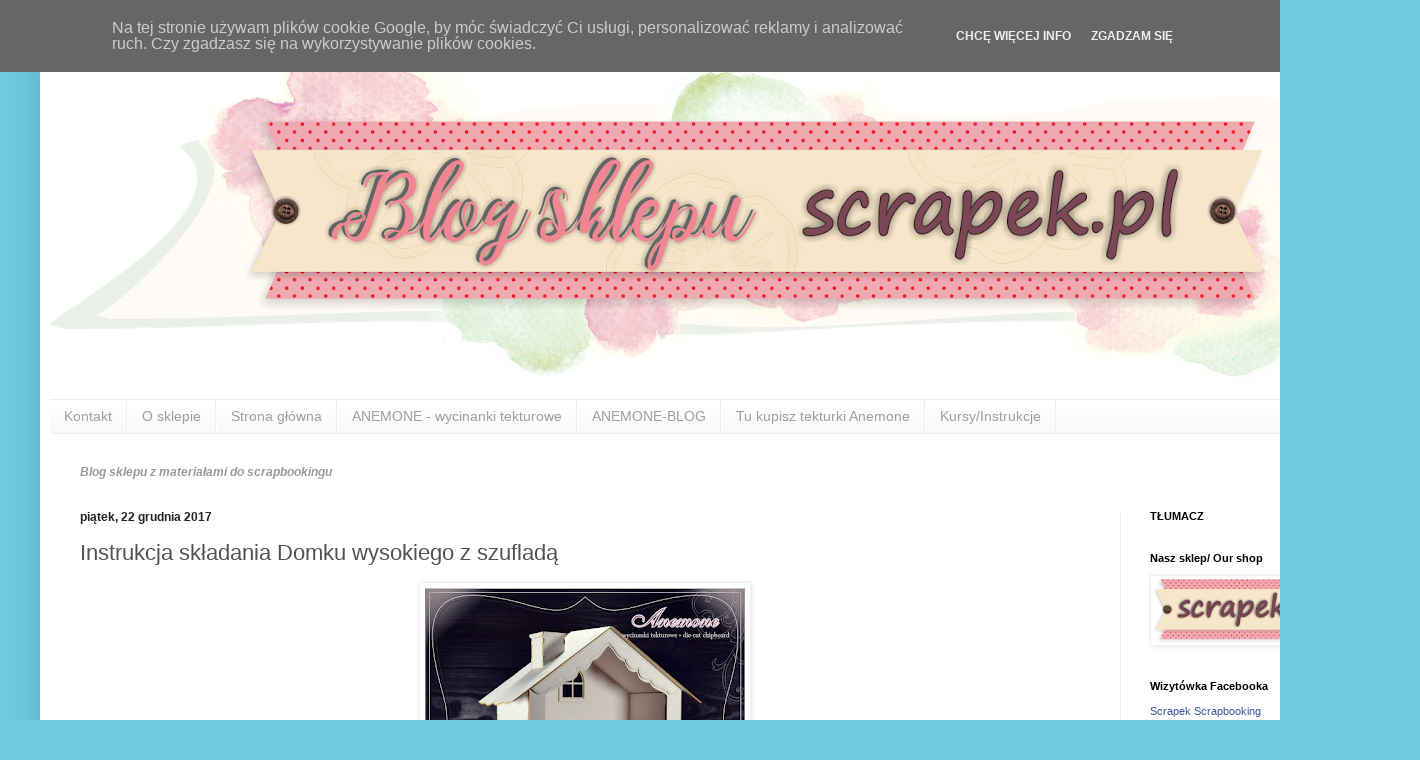

--- FILE ---
content_type: text/html; charset=UTF-8
request_url: https://scrapek.blogspot.com/2017/12/instrukcja-skadania-domku-wysokiego-z.html
body_size: 22814
content:
<!DOCTYPE html>
<html class='v2' dir='ltr' lang='pl' xmlns='http://www.w3.org/1999/xhtml' xmlns:b='http://www.google.com/2005/gml/b' xmlns:data='http://www.google.com/2005/gml/data' xmlns:expr='http://www.google.com/2005/gml/expr'>
<head>
<link href='https://www.blogger.com/static/v1/widgets/335934321-css_bundle_v2.css' rel='stylesheet' type='text/css'/>
<meta content='width=1100' name='viewport'/>
<meta content='text/html; charset=UTF-8' http-equiv='Content-Type'/>
<meta content='blogger' name='generator'/>
<link href='https://scrapek.blogspot.com/favicon.ico' rel='icon' type='image/x-icon'/>
<link href='http://scrapek.blogspot.com/2017/12/instrukcja-skadania-domku-wysokiego-z.html' rel='canonical'/>
<link rel="alternate" type="application/atom+xml" title="scrapek.pl - Atom" href="https://scrapek.blogspot.com/feeds/posts/default" />
<link rel="alternate" type="application/rss+xml" title="scrapek.pl - RSS" href="https://scrapek.blogspot.com/feeds/posts/default?alt=rss" />
<link rel="service.post" type="application/atom+xml" title="scrapek.pl - Atom" href="https://www.blogger.com/feeds/9221475568394217870/posts/default" />

<link rel="alternate" type="application/atom+xml" title="scrapek.pl - Atom" href="https://scrapek.blogspot.com/feeds/6642479921686998575/comments/default" />
<!--Can't find substitution for tag [blog.ieCssRetrofitLinks]-->
<link href='https://blogger.googleusercontent.com/img/b/R29vZ2xl/AVvXsEhU0aFlkxmBgQ3RuAqiF72s6RbblWmqubQT8dy16BZp5E9KyQwlgKpbyNWct7ybYvTdORcHHJghvB9DJ4183n9LrIt6H8BjrzoOj3jp2dyfrdvSCRRnhJeMXNXUgjJkUZAcelW0-a9Mlxv4/s320/DSC_0352.JPG' rel='image_src'/>
<meta content='http://scrapek.blogspot.com/2017/12/instrukcja-skadania-domku-wysokiego-z.html' property='og:url'/>
<meta content='Instrukcja składania Domku wysokiego z szufladą' property='og:title'/>
<meta content='     Domek wysoki z szufladką.   Jak złożyć ten domek?  Oto instrukcja :)   1. Przygotowujemy boczne części.        2. Kompletujemy dach.   ...' property='og:description'/>
<meta content='https://blogger.googleusercontent.com/img/b/R29vZ2xl/AVvXsEhU0aFlkxmBgQ3RuAqiF72s6RbblWmqubQT8dy16BZp5E9KyQwlgKpbyNWct7ybYvTdORcHHJghvB9DJ4183n9LrIt6H8BjrzoOj3jp2dyfrdvSCRRnhJeMXNXUgjJkUZAcelW0-a9Mlxv4/w1200-h630-p-k-no-nu/DSC_0352.JPG' property='og:image'/>
<title>scrapek.pl: Instrukcja składania Domku wysokiego z szufladą</title>
<style id='page-skin-1' type='text/css'><!--
/*
-----------------------------------------------
Blogger Template Style
Name:     Simple
Designer: Blogger
URL:      www.blogger.com
----------------------------------------------- */
/* Content
----------------------------------------------- */
body {
font: normal normal 12px Arial, Tahoma, Helvetica, FreeSans, sans-serif;
color: #515151;
background: #70cbdf none no-repeat scroll center center;
padding: 0 40px 40px 40px;
}
html body .region-inner {
min-width: 0;
max-width: 100%;
width: auto;
}
h2 {
font-size: 22px;
}
a:link {
text-decoration:none;
color: #25a9d0;
}
a:visited {
text-decoration:none;
color: #909090;
}
a:hover {
text-decoration:underline;
color: #40c3ff;
}
.body-fauxcolumn-outer .fauxcolumn-inner {
background: transparent none repeat scroll top left;
_background-image: none;
}
.body-fauxcolumn-outer .cap-top {
position: absolute;
z-index: 1;
height: 400px;
width: 100%;
}
.body-fauxcolumn-outer .cap-top .cap-left {
width: 100%;
background: transparent none repeat-x scroll top left;
_background-image: none;
}
.content-outer {
-moz-box-shadow: 0 0 40px rgba(0, 0, 0, .15);
-webkit-box-shadow: 0 0 5px rgba(0, 0, 0, .15);
-goog-ms-box-shadow: 0 0 10px #333333;
box-shadow: 0 0 40px rgba(0, 0, 0, .15);
margin-bottom: 1px;
}
.content-inner {
padding: 10px 10px;
}
.content-inner {
background-color: #ffffff;
}
/* Header
----------------------------------------------- */
.header-outer {
background: rgba(80, 80, 80, 0) none repeat-x scroll 0 -400px;
_background-image: none;
}
.Header h1 {
font: normal normal 60px Arial, Tahoma, Helvetica, FreeSans, sans-serif;
color: #3ab4c9;
text-shadow: -1px -1px 1px rgba(0, 0, 0, .2);
}
.Header h1 a {
color: #3ab4c9;
}
.Header .description {
font-size: 140%;
color: #828282;
}
.header-inner .Header .titlewrapper {
padding: 22px 30px;
}
.header-inner .Header .descriptionwrapper {
padding: 0 30px;
}
/* Tabs
----------------------------------------------- */
.tabs-inner .section:first-child {
border-top: 1px solid #eeeeee;
}
.tabs-inner .section:first-child ul {
margin-top: -1px;
border-top: 1px solid #eeeeee;
border-left: 0 solid #eeeeee;
border-right: 0 solid #eeeeee;
}
.tabs-inner .widget ul {
background: #f7f7f7 url(https://resources.blogblog.com/blogblog/data/1kt/simple/gradients_light.png) repeat-x scroll 0 -800px;
_background-image: none;
border-bottom: 1px solid #eeeeee;
margin-top: 0;
margin-left: -30px;
margin-right: -30px;
}
.tabs-inner .widget li a {
display: inline-block;
padding: .6em 1em;
font: normal normal 14px Arial, Tahoma, Helvetica, FreeSans, sans-serif;
color: #9f9f9f;
border-left: 1px solid #ffffff;
border-right: 1px solid #eeeeee;
}
.tabs-inner .widget li:first-child a {
border-left: none;
}
.tabs-inner .widget li.selected a, .tabs-inner .widget li a:hover {
color: #000000;
background-color: #f0f0f0;
text-decoration: none;
}
/* Columns
----------------------------------------------- */
.main-outer {
border-top: 0 solid #f0f0f0;
}
.fauxcolumn-left-outer .fauxcolumn-inner {
border-right: 1px solid #f0f0f0;
}
.fauxcolumn-right-outer .fauxcolumn-inner {
border-left: 1px solid #f0f0f0;
}
/* Headings
----------------------------------------------- */
div.widget > h2,
div.widget h2.title {
margin: 0 0 1em 0;
font: normal bold 11px Arial, Tahoma, Helvetica, FreeSans, sans-serif;
color: #000000;
}
/* Widgets
----------------------------------------------- */
.widget .zippy {
color: #9f9f9f;
text-shadow: 2px 2px 1px rgba(0, 0, 0, .1);
}
.widget .popular-posts ul {
list-style: none;
}
/* Posts
----------------------------------------------- */
h2.date-header {
font: normal bold 12px Arial, Tahoma, Helvetica, FreeSans, sans-serif;
}
.date-header span {
background-color: rgba(80, 80, 80, 0);
color: #222222;
padding: inherit;
letter-spacing: inherit;
margin: inherit;
}
.main-inner {
padding-top: 30px;
padding-bottom: 30px;
}
.main-inner .column-center-inner {
padding: 0 15px;
}
.main-inner .column-center-inner .section {
margin: 0 15px;
}
.post {
margin: 0 0 25px 0;
}
h3.post-title, .comments h4 {
font: normal normal 22px Arial, Tahoma, Helvetica, FreeSans, sans-serif;
margin: .75em 0 0;
}
.post-body {
font-size: 110%;
line-height: 1.4;
position: relative;
}
.post-body img, .post-body .tr-caption-container, .Profile img, .Image img,
.BlogList .item-thumbnail img {
padding: 2px;
background: #ffffff;
border: 1px solid #f0f0f0;
-moz-box-shadow: 1px 1px 5px rgba(0, 0, 0, .1);
-webkit-box-shadow: 1px 1px 5px rgba(0, 0, 0, .1);
box-shadow: 1px 1px 5px rgba(0, 0, 0, .1);
}
.post-body img, .post-body .tr-caption-container {
padding: 5px;
}
.post-body .tr-caption-container {
color: #222222;
}
.post-body .tr-caption-container img {
padding: 0;
background: transparent;
border: none;
-moz-box-shadow: 0 0 0 rgba(0, 0, 0, .1);
-webkit-box-shadow: 0 0 0 rgba(0, 0, 0, .1);
box-shadow: 0 0 0 rgba(0, 0, 0, .1);
}
.post-header {
margin: 0 0 1.5em;
line-height: 1.6;
font-size: 90%;
}
.post-footer {
margin: 20px -2px 0;
padding: 5px 10px;
color: #747474;
background-color: #fbfbfb;
border-bottom: 1px solid #f0f0f0;
line-height: 1.6;
font-size: 90%;
}
#comments .comment-author {
padding-top: 1.5em;
border-top: 1px solid #f0f0f0;
background-position: 0 1.5em;
}
#comments .comment-author:first-child {
padding-top: 0;
border-top: none;
}
.avatar-image-container {
margin: .2em 0 0;
}
#comments .avatar-image-container img {
border: 1px solid #f0f0f0;
}
/* Comments
----------------------------------------------- */
.comments .comments-content .icon.blog-author {
background-repeat: no-repeat;
background-image: url([data-uri]);
}
.comments .comments-content .loadmore a {
border-top: 1px solid #9f9f9f;
border-bottom: 1px solid #9f9f9f;
}
.comments .comment-thread.inline-thread {
background-color: #fbfbfb;
}
.comments .continue {
border-top: 2px solid #9f9f9f;
}
/* Accents
---------------------------------------------- */
.section-columns td.columns-cell {
border-left: 1px solid #f0f0f0;
}
.blog-pager {
background: transparent none no-repeat scroll top center;
}
.blog-pager-older-link, .home-link,
.blog-pager-newer-link {
background-color: #ffffff;
padding: 5px;
}
.footer-outer {
border-top: 0 dashed #bbbbbb;
}
/* Mobile
----------------------------------------------- */
body.mobile  {
background-size: auto;
}
.mobile .body-fauxcolumn-outer {
background: transparent none repeat scroll top left;
}
.mobile .body-fauxcolumn-outer .cap-top {
background-size: 100% auto;
}
.mobile .content-outer {
-webkit-box-shadow: 0 0 3px rgba(0, 0, 0, .15);
box-shadow: 0 0 3px rgba(0, 0, 0, .15);
}
.mobile .tabs-inner .widget ul {
margin-left: 0;
margin-right: 0;
}
.mobile .post {
margin: 0;
}
.mobile .main-inner .column-center-inner .section {
margin: 0;
}
.mobile .date-header span {
padding: 0.1em 10px;
margin: 0 -10px;
}
.mobile h3.post-title {
margin: 0;
}
.mobile .blog-pager {
background: transparent none no-repeat scroll top center;
}
.mobile .footer-outer {
border-top: none;
}
.mobile .main-inner, .mobile .footer-inner {
background-color: #ffffff;
}
.mobile-index-contents {
color: #515151;
}
.mobile-link-button {
background-color: #25a9d0;
}
.mobile-link-button a:link, .mobile-link-button a:visited {
color: #ffffff;
}
.mobile .tabs-inner .section:first-child {
border-top: none;
}
.mobile .tabs-inner .PageList .widget-content {
background-color: #f0f0f0;
color: #000000;
border-top: 1px solid #eeeeee;
border-bottom: 1px solid #eeeeee;
}
.mobile .tabs-inner .PageList .widget-content .pagelist-arrow {
border-left: 1px solid #eeeeee;
}

--></style>
<style id='template-skin-1' type='text/css'><!--
body {
min-width: 1340px;
}
.content-outer, .content-fauxcolumn-outer, .region-inner {
min-width: 1340px;
max-width: 1340px;
_width: 1340px;
}
.main-inner .columns {
padding-left: 0;
padding-right: 250px;
}
.main-inner .fauxcolumn-center-outer {
left: 0;
right: 250px;
/* IE6 does not respect left and right together */
_width: expression(this.parentNode.offsetWidth -
parseInt("0") -
parseInt("250px") + 'px');
}
.main-inner .fauxcolumn-left-outer {
width: 0;
}
.main-inner .fauxcolumn-right-outer {
width: 250px;
}
.main-inner .column-left-outer {
width: 0;
right: 100%;
margin-left: -0;
}
.main-inner .column-right-outer {
width: 250px;
margin-right: -250px;
}
#layout {
min-width: 0;
}
#layout .content-outer {
min-width: 0;
width: 800px;
}
#layout .region-inner {
min-width: 0;
width: auto;
}
body#layout div.add_widget {
padding: 8px;
}
body#layout div.add_widget a {
margin-left: 32px;
}
--></style>
<script defer='defer' src='/js/cookiechoices.js'></script>
<script>
//<![CDATA[
document.addEventListener('DOMContentLoaded', function(event) {window.cookieChoices && cookieChoices.showCookieConsentBar && cookieChoices.showCookieConsentBar(
(window.cookieOptions && cookieOptions.msg) || 'Na tej stronie używam plików cookie Google, by móc świadczyć Ci usługi, personalizować reklamy i analizować ruch.  Czy zgadzasz się na wykorzystywanie plików cookies.',
(window.cookieOptions && cookieOptions.close) || 'Zgadzam się',
(window.cookieOptions && cookieOptions.learn) || 'Chcę więcej info',
(window.cookieOptions && cookieOptions.link) || 'https://www.blogger.com/go/blogspot-cookies');
    });
//]]>
  </script><link href='https://www.blogger.com/dyn-css/authorization.css?targetBlogID=9221475568394217870&amp;zx=9d9583a6-046f-4a49-afeb-3270224e49c0' media='none' onload='if(media!=&#39;all&#39;)media=&#39;all&#39;' rel='stylesheet'/><noscript><link href='https://www.blogger.com/dyn-css/authorization.css?targetBlogID=9221475568394217870&amp;zx=9d9583a6-046f-4a49-afeb-3270224e49c0' rel='stylesheet'/></noscript>
<meta name='google-adsense-platform-account' content='ca-host-pub-1556223355139109'/>
<meta name='google-adsense-platform-domain' content='blogspot.com'/>

</head>
<body class='loading variant-pale'>
<div class='navbar section' id='navbar' name='Pasek nawigacyjny'><div class='widget Navbar' data-version='1' id='Navbar1'><script type="text/javascript">
    function setAttributeOnload(object, attribute, val) {
      if(window.addEventListener) {
        window.addEventListener('load',
          function(){ object[attribute] = val; }, false);
      } else {
        window.attachEvent('onload', function(){ object[attribute] = val; });
      }
    }
  </script>
<div id="navbar-iframe-container"></div>
<script type="text/javascript" src="https://apis.google.com/js/platform.js"></script>
<script type="text/javascript">
      gapi.load("gapi.iframes:gapi.iframes.style.bubble", function() {
        if (gapi.iframes && gapi.iframes.getContext) {
          gapi.iframes.getContext().openChild({
              url: 'https://www.blogger.com/navbar/9221475568394217870?po\x3d6642479921686998575\x26origin\x3dhttps://scrapek.blogspot.com',
              where: document.getElementById("navbar-iframe-container"),
              id: "navbar-iframe"
          });
        }
      });
    </script><script type="text/javascript">
(function() {
var script = document.createElement('script');
script.type = 'text/javascript';
script.src = '//pagead2.googlesyndication.com/pagead/js/google_top_exp.js';
var head = document.getElementsByTagName('head')[0];
if (head) {
head.appendChild(script);
}})();
</script>
</div></div>
<div class='body-fauxcolumns'>
<div class='fauxcolumn-outer body-fauxcolumn-outer'>
<div class='cap-top'>
<div class='cap-left'></div>
<div class='cap-right'></div>
</div>
<div class='fauxborder-left'>
<div class='fauxborder-right'></div>
<div class='fauxcolumn-inner'>
</div>
</div>
<div class='cap-bottom'>
<div class='cap-left'></div>
<div class='cap-right'></div>
</div>
</div>
</div>
<div class='content'>
<div class='content-fauxcolumns'>
<div class='fauxcolumn-outer content-fauxcolumn-outer'>
<div class='cap-top'>
<div class='cap-left'></div>
<div class='cap-right'></div>
</div>
<div class='fauxborder-left'>
<div class='fauxborder-right'></div>
<div class='fauxcolumn-inner'>
</div>
</div>
<div class='cap-bottom'>
<div class='cap-left'></div>
<div class='cap-right'></div>
</div>
</div>
</div>
<div class='content-outer'>
<div class='content-cap-top cap-top'>
<div class='cap-left'></div>
<div class='cap-right'></div>
</div>
<div class='fauxborder-left content-fauxborder-left'>
<div class='fauxborder-right content-fauxborder-right'></div>
<div class='content-inner'>
<header>
<div class='header-outer'>
<div class='header-cap-top cap-top'>
<div class='cap-left'></div>
<div class='cap-right'></div>
</div>
<div class='fauxborder-left header-fauxborder-left'>
<div class='fauxborder-right header-fauxborder-right'></div>
<div class='region-inner header-inner'>
<div class='header section' id='header' name='Nagłówek'><div class='widget Header' data-version='1' id='Header1'>
<div id='header-inner'>
<a href='https://scrapek.blogspot.com/' style='display: block'>
<img alt='scrapek.pl' height='359px; ' id='Header1_headerimg' src='https://blogger.googleusercontent.com/img/b/R29vZ2xl/AVvXsEjol27qSvx_MlRqN2HxrZk1T4GpZoOZO1xtOzDnYDOJD6DFYty9WRuf74euBJzCUVged5CNr974Q4Mf3q3JgwSnGhvQVdXv2f4lgrXLhlpOv88RiibqDP0z4APrkDIYV6rPxoo_0B5ECTsu/s1320/banerek.png' style='display: block' width='1320px; '/>
</a>
</div>
</div></div>
</div>
</div>
<div class='header-cap-bottom cap-bottom'>
<div class='cap-left'></div>
<div class='cap-right'></div>
</div>
</div>
</header>
<div class='tabs-outer'>
<div class='tabs-cap-top cap-top'>
<div class='cap-left'></div>
<div class='cap-right'></div>
</div>
<div class='fauxborder-left tabs-fauxborder-left'>
<div class='fauxborder-right tabs-fauxborder-right'></div>
<div class='region-inner tabs-inner'>
<div class='tabs section' id='crosscol' name='Wszystkie kolumny'><div class='widget PageList' data-version='1' id='PageList1'>
<div class='widget-content'>
<ul>
<li>
<a href='https://scrapek.blogspot.com/p/o-sklepie.html'>Kontakt</a>
</li>
<li>
<a href='https://scrapek.blogspot.com/p/o-sklepie_28.html'>O sklepie</a>
</li>
<li>
<a href='https://scrapek.blogspot.com/'>Strona główna</a>
</li>
<li>
<a href='http://www.scrapek.pl/pl/c/ANEMONE/186'>ANEMONE - wycinanki tekturowe</a>
</li>
<li>
<a href='http://anemone-scrapek.blogspot.com/'>ANEMONE-BLOG</a>
</li>
<li>
<a href='https://scrapek.blogspot.com/p/tu-kupisz-tekturki-anemone.html'>Tu kupisz tekturki Anemone</a>
</li>
<li>
<a href='https://scrapek.blogspot.com/p/kursyinstrukcje.html'>Kursy/Instrukcje</a>
</li>
</ul>
<div class='clear'></div>
</div>
</div></div>
<div class='tabs section' id='crosscol-overflow' name='Cross-Column 2'><div class='widget Text' data-version='1' id='Text1'>
<div class='widget-content'>
<i><b><span =""  style="color:#999999;">Blog sklepu z materiałami do scrapbookingu</span></b></i>
</div>
<div class='clear'></div>
</div></div>
</div>
</div>
<div class='tabs-cap-bottom cap-bottom'>
<div class='cap-left'></div>
<div class='cap-right'></div>
</div>
</div>
<div class='main-outer'>
<div class='main-cap-top cap-top'>
<div class='cap-left'></div>
<div class='cap-right'></div>
</div>
<div class='fauxborder-left main-fauxborder-left'>
<div class='fauxborder-right main-fauxborder-right'></div>
<div class='region-inner main-inner'>
<div class='columns fauxcolumns'>
<div class='fauxcolumn-outer fauxcolumn-center-outer'>
<div class='cap-top'>
<div class='cap-left'></div>
<div class='cap-right'></div>
</div>
<div class='fauxborder-left'>
<div class='fauxborder-right'></div>
<div class='fauxcolumn-inner'>
</div>
</div>
<div class='cap-bottom'>
<div class='cap-left'></div>
<div class='cap-right'></div>
</div>
</div>
<div class='fauxcolumn-outer fauxcolumn-left-outer'>
<div class='cap-top'>
<div class='cap-left'></div>
<div class='cap-right'></div>
</div>
<div class='fauxborder-left'>
<div class='fauxborder-right'></div>
<div class='fauxcolumn-inner'>
</div>
</div>
<div class='cap-bottom'>
<div class='cap-left'></div>
<div class='cap-right'></div>
</div>
</div>
<div class='fauxcolumn-outer fauxcolumn-right-outer'>
<div class='cap-top'>
<div class='cap-left'></div>
<div class='cap-right'></div>
</div>
<div class='fauxborder-left'>
<div class='fauxborder-right'></div>
<div class='fauxcolumn-inner'>
</div>
</div>
<div class='cap-bottom'>
<div class='cap-left'></div>
<div class='cap-right'></div>
</div>
</div>
<!-- corrects IE6 width calculation -->
<div class='columns-inner'>
<div class='column-center-outer'>
<div class='column-center-inner'>
<div class='main section' id='main' name='Główny'><div class='widget Blog' data-version='1' id='Blog1'>
<div class='blog-posts hfeed'>

          <div class="date-outer">
        
<h2 class='date-header'><span>piątek, 22 grudnia 2017</span></h2>

          <div class="date-posts">
        
<div class='post-outer'>
<div class='post hentry uncustomized-post-template' itemprop='blogPost' itemscope='itemscope' itemtype='http://schema.org/BlogPosting'>
<meta content='https://blogger.googleusercontent.com/img/b/R29vZ2xl/AVvXsEhU0aFlkxmBgQ3RuAqiF72s6RbblWmqubQT8dy16BZp5E9KyQwlgKpbyNWct7ybYvTdORcHHJghvB9DJ4183n9LrIt6H8BjrzoOj3jp2dyfrdvSCRRnhJeMXNXUgjJkUZAcelW0-a9Mlxv4/s320/DSC_0352.JPG' itemprop='image_url'/>
<meta content='9221475568394217870' itemprop='blogId'/>
<meta content='6642479921686998575' itemprop='postId'/>
<a name='6642479921686998575'></a>
<h3 class='post-title entry-title' itemprop='name'>
Instrukcja składania Domku wysokiego z szufladą
</h3>
<div class='post-header'>
<div class='post-header-line-1'></div>
</div>
<div class='post-body entry-content' id='post-body-6642479921686998575' itemprop='description articleBody'>
<div class="separator" style="clear: both; text-align: center;">
<a href="https://blogger.googleusercontent.com/img/b/R29vZ2xl/AVvXsEhU0aFlkxmBgQ3RuAqiF72s6RbblWmqubQT8dy16BZp5E9KyQwlgKpbyNWct7ybYvTdORcHHJghvB9DJ4183n9LrIt6H8BjrzoOj3jp2dyfrdvSCRRnhJeMXNXUgjJkUZAcelW0-a9Mlxv4/s1600/DSC_0352.JPG" imageanchor="1" style="margin-left: 1em; margin-right: 1em;"><img border="0" data-original-height="1070" data-original-width="1070" height="320" src="https://blogger.googleusercontent.com/img/b/R29vZ2xl/AVvXsEhU0aFlkxmBgQ3RuAqiF72s6RbblWmqubQT8dy16BZp5E9KyQwlgKpbyNWct7ybYvTdORcHHJghvB9DJ4183n9LrIt6H8BjrzoOj3jp2dyfrdvSCRRnhJeMXNXUgjJkUZAcelW0-a9Mlxv4/s320/DSC_0352.JPG" width="320" /></a></div>
<div style="text-align: center;">
<br /></div>
<div style="text-align: center;">
<a href="https://www.scrapek.pl/pl/p/Domek-wysoki-z-szuflada-/14780"><b><span style="font-size: large;">Domek wysoki z szufladką.</span></b></a><br />
<br />
Jak złożyć ten domek?<br />
Oto instrukcja :)<br />
<br />
1. Przygotowujemy boczne części.</div>
<div style="text-align: center;">
<br /></div>
<div style="text-align: center;">
<div class="separator" style="clear: both; text-align: center;">
<a href="https://blogger.googleusercontent.com/img/b/R29vZ2xl/AVvXsEh9CPYP33wA4n0PVm6lv4iVqPivhJ4i35B9T0u8sC9tGuRPNxXwotg9RH6fFypDCxbUkCdm9lEAT5x7GRhjQakdOihouY9o_LBKYIQ11B-luSROTwZnkH6S4do9NqEAAFa1VJ8blyfhN6xl/s1600/DSC_0336.JPG" imageanchor="1" style="margin-left: 1em; margin-right: 1em;"><img border="0" data-original-height="1068" data-original-width="1600" height="213" src="https://blogger.googleusercontent.com/img/b/R29vZ2xl/AVvXsEh9CPYP33wA4n0PVm6lv4iVqPivhJ4i35B9T0u8sC9tGuRPNxXwotg9RH6fFypDCxbUkCdm9lEAT5x7GRhjQakdOihouY9o_LBKYIQ11B-luSROTwZnkH6S4do9NqEAAFa1VJ8blyfhN6xl/s320/DSC_0336.JPG" width="320" /></a></div>
<br />
2. Kompletujemy dach.<br />
<br />
<div class="separator" style="clear: both; text-align: center;">
<a href="https://blogger.googleusercontent.com/img/b/R29vZ2xl/AVvXsEi_cFm7dR3qVg3wZ1pTXNaTEGcJ3e86UqII0bNxRb4eNuQq0PiP9rtGaUVRvYNuGOM07ajmOAF5w3r7czTpVol46eZsJDEk1tSDic4aH3hOD6_PdTM8Pxm2pyQ1nKKQeNSPquIbO1sNKtiW/s1600/DSC_0284.JPG" imageanchor="1" style="margin-left: 1em; margin-right: 1em;"><img border="0" data-original-height="1068" data-original-width="1600" height="213" src="https://blogger.googleusercontent.com/img/b/R29vZ2xl/AVvXsEi_cFm7dR3qVg3wZ1pTXNaTEGcJ3e86UqII0bNxRb4eNuQq0PiP9rtGaUVRvYNuGOM07ajmOAF5w3r7czTpVol46eZsJDEk1tSDic4aH3hOD6_PdTM8Pxm2pyQ1nKKQeNSPquIbO1sNKtiW/s320/DSC_0284.JPG" width="320" /></a></div>
<br />
<br />
3. Przygotowujemy części szuflady.<br />
<br />
<div class="separator" style="clear: both; text-align: center;">
<a href="https://blogger.googleusercontent.com/img/b/R29vZ2xl/AVvXsEhyNoFGIAxwUpLmrk5cNDT6B0X5Xq_uLqjI0D8IgeYfGZZvVASuuVw-HVuJ2oIEdYOXpvHXxQyvIr_8csesTP19X7lLCHbOXSwIpTRz0cvR7L8SGXvw6V1Vo4rIGcQ0Eg9KQDIfVBrkyWHt/s1600/DSC_0338.JPG" imageanchor="1" style="margin-left: 1em; margin-right: 1em;"><img border="0" data-original-height="1065" data-original-width="1356" height="251" src="https://blogger.googleusercontent.com/img/b/R29vZ2xl/AVvXsEhyNoFGIAxwUpLmrk5cNDT6B0X5Xq_uLqjI0D8IgeYfGZZvVASuuVw-HVuJ2oIEdYOXpvHXxQyvIr_8csesTP19X7lLCHbOXSwIpTRz0cvR7L8SGXvw6V1Vo4rIGcQ0Eg9KQDIfVBrkyWHt/s320/DSC_0338.JPG" width="320" /></a></div>
<br />
4. Boczne części - wewnętrzne oraz zewnętrzne sklejamy wraz z poziomymi, a następnie doklejamy do tylnej części domku.<br />
<br />
Sklejamy szufladę.<br />
<br />
<div class="separator" style="clear: both; text-align: center;">
<a href="https://blogger.googleusercontent.com/img/b/R29vZ2xl/AVvXsEjfb43KHJ886rJcf4EKRJbcNG6-TzUZq72VECnAtrnFOuc9l-vNBY1FewhvcniGpR88fmDRy-453N-IDqCNqazvgj9UuWDNeNkG1X6__PGHAHPI_BNy4eDNwrhAKRIIJWNXpWrdr7E0ajud/s1600/DSC_0342.JPG" imageanchor="1" style="margin-left: 1em; margin-right: 1em;"><img border="0" data-original-height="1000" data-original-width="915" height="320" src="https://blogger.googleusercontent.com/img/b/R29vZ2xl/AVvXsEjfb43KHJ886rJcf4EKRJbcNG6-TzUZq72VECnAtrnFOuc9l-vNBY1FewhvcniGpR88fmDRy-453N-IDqCNqazvgj9UuWDNeNkG1X6__PGHAHPI_BNy4eDNwrhAKRIIJWNXpWrdr7E0ajud/s320/DSC_0342.JPG" width="292" /></a></div>
<br />
6. Doklejamy dach, najpierw wewnętrzne części, potem zewnętrzne.<br />
<br />
Doklejamy komin.<br />
<br />
<div class="separator" style="clear: both; text-align: center;">
<a href="https://blogger.googleusercontent.com/img/b/R29vZ2xl/AVvXsEgESx33rKiQ2SgtwGzmeqyZJWTxdZLToAFFHAaXG9MP12cTwuFo0Jq3Vb87QwQo158F-E_cNXDFfThEsWy-jFhsVZxcrvV_4rU9ZHnzQJEwaC-MGhyaxXdR_o_Qaq9YFy7JE1E1m3MKvSWf/s1600/DSC_0354.JPG" imageanchor="1" style="margin-left: 1em; margin-right: 1em;"><img border="0" data-original-height="936" data-original-width="1183" height="253" src="https://blogger.googleusercontent.com/img/b/R29vZ2xl/AVvXsEgESx33rKiQ2SgtwGzmeqyZJWTxdZLToAFFHAaXG9MP12cTwuFo0Jq3Vb87QwQo158F-E_cNXDFfThEsWy-jFhsVZxcrvV_4rU9ZHnzQJEwaC-MGhyaxXdR_o_Qaq9YFy7JE1E1m3MKvSWf/s320/DSC_0354.JPG" width="320" /></a></div>
<br />
<br />
Naklejamy wybraną warstwę maskującą, wsuwamy szufladkę - domek gotowy, można ozdabiać i meblować :)<br />
<br />
<div class="separator" style="clear: both; text-align: center;">
<a href="https://blogger.googleusercontent.com/img/b/R29vZ2xl/AVvXsEhLLxBHk1HyxmQUQN_BTBDstFj0dStYcJrMtcROCDhvtyyIm3z9Nz-Vqw38O73V1imk-uV-2dy2xosd6nmlwbHAbdTnJh1JqHobXOVm5P-CoVZQs_7AmclvAMHq7MenqLs250JqcK0CCLg3/s1600/DSC_0346.JPG" imageanchor="1" style="margin-left: 1em; margin-right: 1em;"><img border="0" data-original-height="984" data-original-width="925" height="320" src="https://blogger.googleusercontent.com/img/b/R29vZ2xl/AVvXsEhLLxBHk1HyxmQUQN_BTBDstFj0dStYcJrMtcROCDhvtyyIm3z9Nz-Vqw38O73V1imk-uV-2dy2xosd6nmlwbHAbdTnJh1JqHobXOVm5P-CoVZQs_7AmclvAMHq7MenqLs250JqcK0CCLg3/s320/DSC_0346.JPG" width="300" /></a></div>
<span id="goog_416389088"></span><span id="goog_416389089"></span><br /></div>
<div style='clear: both;'></div>
</div>
<div class='post-footer'>
<div class='post-footer-line post-footer-line-1'>
<span class='post-author vcard'>
Autor:
<span class='fn' itemprop='author' itemscope='itemscope' itemtype='http://schema.org/Person'>
<meta content='https://www.blogger.com/profile/12416409349401507953' itemprop='url'/>
<a class='g-profile' href='https://www.blogger.com/profile/12416409349401507953' rel='author' title='author profile'>
<span itemprop='name'>twiglet</span>
</a>
</span>
</span>
<span class='post-timestamp'>
</span>
<span class='post-comment-link'>
</span>
<span class='post-icons'>
</span>
<div class='post-share-buttons goog-inline-block'>
<a class='goog-inline-block share-button sb-email' href='https://www.blogger.com/share-post.g?blogID=9221475568394217870&postID=6642479921686998575&target=email' target='_blank' title='Wyślij pocztą e-mail'><span class='share-button-link-text'>Wyślij pocztą e-mail</span></a><a class='goog-inline-block share-button sb-blog' href='https://www.blogger.com/share-post.g?blogID=9221475568394217870&postID=6642479921686998575&target=blog' onclick='window.open(this.href, "_blank", "height=270,width=475"); return false;' target='_blank' title='Wrzuć na bloga'><span class='share-button-link-text'>Wrzuć na bloga</span></a><a class='goog-inline-block share-button sb-twitter' href='https://www.blogger.com/share-post.g?blogID=9221475568394217870&postID=6642479921686998575&target=twitter' target='_blank' title='Udostępnij w X'><span class='share-button-link-text'>Udostępnij w X</span></a><a class='goog-inline-block share-button sb-facebook' href='https://www.blogger.com/share-post.g?blogID=9221475568394217870&postID=6642479921686998575&target=facebook' onclick='window.open(this.href, "_blank", "height=430,width=640"); return false;' target='_blank' title='Udostępnij w usłudze Facebook'><span class='share-button-link-text'>Udostępnij w usłudze Facebook</span></a><a class='goog-inline-block share-button sb-pinterest' href='https://www.blogger.com/share-post.g?blogID=9221475568394217870&postID=6642479921686998575&target=pinterest' target='_blank' title='Udostępnij w serwisie Pinterest'><span class='share-button-link-text'>Udostępnij w serwisie Pinterest</span></a>
</div>
</div>
<div class='post-footer-line post-footer-line-2'>
<span class='post-labels'>
Etykiety:
<a href='https://scrapek.blogspot.com/search/label/kursy' rel='tag'>kursy</a>
</span>
</div>
<div class='post-footer-line post-footer-line-3'>
<span class='post-location'>
</span>
</div>
</div>
</div>
<div class='comments' id='comments'>
<a name='comments'></a>
<h4>Brak komentarzy:</h4>
<div id='Blog1_comments-block-wrapper'>
<dl class='avatar-comment-indent' id='comments-block'>
</dl>
</div>
<p class='comment-footer'>
<div class='comment-form'>
<a name='comment-form'></a>
<h4 id='comment-post-message'>Prześlij komentarz</h4>
<p>Dziękujmy za odwiedziny na naszej stronie i pozostawiony komentarz :)</p>
<a href='https://www.blogger.com/comment/frame/9221475568394217870?po=6642479921686998575&hl=pl&saa=85391&origin=https://scrapek.blogspot.com' id='comment-editor-src'></a>
<iframe allowtransparency='true' class='blogger-iframe-colorize blogger-comment-from-post' frameborder='0' height='410px' id='comment-editor' name='comment-editor' src='' width='100%'></iframe>
<script src='https://www.blogger.com/static/v1/jsbin/2830521187-comment_from_post_iframe.js' type='text/javascript'></script>
<script type='text/javascript'>
      BLOG_CMT_createIframe('https://www.blogger.com/rpc_relay.html');
    </script>
</div>
</p>
</div>
</div>

        </div></div>
      
</div>
<div class='blog-pager' id='blog-pager'>
<span id='blog-pager-newer-link'>
<a class='blog-pager-newer-link' href='https://scrapek.blogspot.com/2017/12/instrukcja-skadania-domku-wysokiego.html' id='Blog1_blog-pager-newer-link' title='Nowszy post'>Nowszy post</a>
</span>
<span id='blog-pager-older-link'>
<a class='blog-pager-older-link' href='https://scrapek.blogspot.com/2017/12/instrukcja-skadania-domku-z-szuflada.html' id='Blog1_blog-pager-older-link' title='Starszy post'>Starszy post</a>
</span>
<a class='home-link' href='https://scrapek.blogspot.com/'>Strona główna</a>
</div>
<div class='clear'></div>
<div class='post-feeds'>
<div class='feed-links'>
Subskrybuj:
<a class='feed-link' href='https://scrapek.blogspot.com/feeds/6642479921686998575/comments/default' target='_blank' type='application/atom+xml'>Komentarze do posta (Atom)</a>
</div>
</div>
</div></div>
</div>
</div>
<div class='column-left-outer'>
<div class='column-left-inner'>
<aside>
</aside>
</div>
</div>
<div class='column-right-outer'>
<div class='column-right-inner'>
<aside>
<div class='sidebar section' id='sidebar-right-1'><div class='widget Translate' data-version='1' id='Translate1'>
<h2 class='title'>TŁUMACZ</h2>
<div id='google_translate_element'></div>
<script>
    function googleTranslateElementInit() {
      new google.translate.TranslateElement({
        pageLanguage: 'pl',
        autoDisplay: 'true',
        layout: google.translate.TranslateElement.InlineLayout.SIMPLE
      }, 'google_translate_element');
    }
  </script>
<script src='//translate.google.com/translate_a/element.js?cb=googleTranslateElementInit'></script>
<div class='clear'></div>
</div><div class='widget Image' data-version='1' id='Image4'>
<h2>Nasz sklep/ Our shop</h2>
<div class='widget-content'>
<a href='http://www.scrapek.pl/pl/new'>
<img alt='Nasz sklep/ Our shop' height='73' id='Image4_img' src='https://blogger.googleusercontent.com/img/b/R29vZ2xl/AVvXsEhYA6WGOCMQc_pJY77eqIn07qlgpv3R6cgLh66Cs7-E58lyPKL0_XSbsb7c0qu_npcdS5aT4B_KGo3YBPSjPwfIWdzSTyo0GmmmcrG0-dGK_viC-pcDzNx4qaX2wN6DME0R-EU_vjIWkTIe/s212/Scrapek.+logo.png' width='212'/>
</a>
<br/>
</div>
<div class='clear'></div>
</div><div class='widget HTML' data-version='1' id='HTML2'>
<h2 class='title'>Wizytówka Facebooka</h2>
<div class='widget-content'>
<!-- Facebook Badge START --><a href="https://www.facebook.com/pages/Scrapek-Scrapbooking/1383299368664890" title="Scrapek Scrapbooking" style="font-family: &quot;lucida grande&quot;,tahoma,verdana,arial,sans-serif; font-size: 11px; font-variant: normal; font-style: normal; font-weight: normal; color: #3B5998; text-decoration: none;" target="_TOP">Scrapek Scrapbooking</a><br /><a href="https://www.facebook.com/pages/Scrapek-Scrapbooking/1383299368664890" title="Scrapek Scrapbooking" target="_TOP"><img class="img" src="https://badge.facebook.com/badge/1383299368664890.11017.929390720.png" style="border: 0px;" alt="" /></a><br /><a href="https://pl-pl.facebook.com/advertising" title="Utw&#xf3;rz w&#x142;asn&#x105; wizyt&#xf3;wk&#x119;!" style="font-family: &quot;lucida grande&quot;,tahoma,verdana,arial,sans-serif; font-size: 11px; font-variant: normal; font-style: normal; font-weight: normal; color: #3B5998; text-decoration: none;" target="_TOP">Wypromuj również swoją stronę</a><!-- Facebook Badge END -->
</div>
<div class='clear'></div>
</div><div class='widget Image' data-version='1' id='Image15'>
<h2>Odwiedź nas na Instagramie</h2>
<div class='widget-content'>
<a href='https://instagram.com/scrapek.pl/'>
<img alt='Odwiedź nas na Instagramie' height='212' id='Image15_img' src='https://blogger.googleusercontent.com/img/b/R29vZ2xl/AVvXsEhDy3ucF074Q_bhc0u9eoMSYKqTsMmgQ_O9aG7Q3DmJWPkrpGN9qKtE0Q6peTDhpv0b3aBPu6ZmhiMEi6gUqrtOtV6OMtGIRLgAOX2MjBVtaijT19jx2jZ5xqo9ju54DKgLBRYCFmcoEJ5u/s212/Instagram.png' width='212'/>
</a>
<br/>
</div>
<div class='clear'></div>
</div><div class='widget Followers' data-version='1' id='Followers1'>
<h2 class='title'>OBSERWUJ</h2>
<div class='widget-content'>
<div id='Followers1-wrapper'>
<div style='margin-right:2px;'>
<div><script type="text/javascript" src="https://apis.google.com/js/platform.js"></script>
<div id="followers-iframe-container"></div>
<script type="text/javascript">
    window.followersIframe = null;
    function followersIframeOpen(url) {
      gapi.load("gapi.iframes", function() {
        if (gapi.iframes && gapi.iframes.getContext) {
          window.followersIframe = gapi.iframes.getContext().openChild({
            url: url,
            where: document.getElementById("followers-iframe-container"),
            messageHandlersFilter: gapi.iframes.CROSS_ORIGIN_IFRAMES_FILTER,
            messageHandlers: {
              '_ready': function(obj) {
                window.followersIframe.getIframeEl().height = obj.height;
              },
              'reset': function() {
                window.followersIframe.close();
                followersIframeOpen("https://www.blogger.com/followers/frame/9221475568394217870?colors\x3dCgt0cmFuc3BhcmVudBILdHJhbnNwYXJlbnQaByM1MTUxNTEiByMyNWE5ZDAqByNmZmZmZmYyByMwMDAwMDA6ByM1MTUxNTFCByMyNWE5ZDBKByM5ZjlmOWZSByMyNWE5ZDBaC3RyYW5zcGFyZW50\x26pageSize\x3d21\x26hl\x3dpl\x26origin\x3dhttps://scrapek.blogspot.com");
              },
              'open': function(url) {
                window.followersIframe.close();
                followersIframeOpen(url);
              }
            }
          });
        }
      });
    }
    followersIframeOpen("https://www.blogger.com/followers/frame/9221475568394217870?colors\x3dCgt0cmFuc3BhcmVudBILdHJhbnNwYXJlbnQaByM1MTUxNTEiByMyNWE5ZDAqByNmZmZmZmYyByMwMDAwMDA6ByM1MTUxNTFCByMyNWE5ZDBKByM5ZjlmOWZSByMyNWE5ZDBaC3RyYW5zcGFyZW50\x26pageSize\x3d21\x26hl\x3dpl\x26origin\x3dhttps://scrapek.blogspot.com");
  </script></div>
</div>
</div>
<div class='clear'></div>
</div>
</div><div class='widget Image' data-version='1' id='Image18'>
<h2>Toppery</h2>
<div class='widget-content'>
<a href='https://www.scrapek.pl/pl/c/-Toppery/524'>
<img alt='Toppery' height='242' id='Image18_img' src='https://blogger.googleusercontent.com/img/b/R29vZ2xl/AVvXsEi1Ik-MLFhFN5dSpgXljTpLKPeWNJl2z3MEsKHk22EJAhLWZcLS-a3aHT-aYXuTy1UgaEdgtLFxEC1s0TK4P0PsoSn7HfG_x2_nhsGhaSSophxWygnqVngll5fWQ92wnq3NLuQusgdCBK3r/s242/DSC_0683-2.jpg' width='242'/>
</a>
<br/>
</div>
<div class='clear'></div>
</div><div class='widget Image' data-version='1' id='Image14'>
<h2>Nowości ze sklejki</h2>
<div class='widget-content'>
<a href='https://www.scrapek.pl/pl/c/-Prezenty-na-rozne-okazje/526'>
<img alt='Nowości ze sklejki' height='242' id='Image14_img' src='https://blogger.googleusercontent.com/img/b/R29vZ2xl/AVvXsEiSd7rzrAGQ4d-hTCdQaN1w3iAjdBIgd0KbvRHi5BS-Fogxj2tEyer9wrMwaGuqfC4wuEDtnyINqs2rdZ4ZdSq30k3fKM1knYg5Q7iG4a3S5nD95qq6_-_Jh0o9izsYANAc72MUTAgQ3clI/s242/DSC_0188-2.jpg' width='242'/>
</a>
<br/>
</div>
<div class='clear'></div>
</div><div class='widget Image' data-version='1' id='Image1'>
<h2>Wyzwanie nr 96</h2>
<div class='widget-content'>
<a href='https://scrapek.blogspot.com/2021/05/wyzwanie-nr-96-motyle.html'>
<img alt='Wyzwanie nr 96' height='242' id='Image1_img' src='https://blogger.googleusercontent.com/img/b/R29vZ2xl/AVvXsEhoARSPFYx6gfjno1T_qIoJyxCGa9wfaQu5Nsw95M7Rs3cfLUNZK6CelhmhKxn9tLA1nMK8AYRyslgNU386j-kScuVqRmwPC8h9PgBjowEtkEKJ0Ywg_962DsWH2P9LUdO7b9GP5-xhEsrd/s242/Wyzwanie+nr+96.png' width='242'/>
</a>
<br/>
<span class='caption'>"Motyle"</span>
</div>
<div class='clear'></div>
</div><div class='widget Text' data-version='1' id='Text3'>
<div class='widget-content'>
NASZ ZESPÓŁ
</div>
<div class='clear'></div>
</div><div class='widget Image' data-version='1' id='Image8'>
<h2>Halinka - właścicielka sklepu</h2>
<div class='widget-content'>
<a href='http://scrapek.pl'>
<img alt='Halinka - właścicielka sklepu' height='190' id='Image8_img' src='https://blogger.googleusercontent.com/img/b/R29vZ2xl/AVvXsEhxokDPLsllP2cOE2FQ_8ektkHPmEy8mjwXE-ujIxISZSS1ptQm_bopGhMEcspwimNAHHK4SZ9bEi7lW1Rm7Vph8rdorrDobZz5BR3Hdp8SpQnVnB9xZQ62piMklJhQf8vmQ1a7QD2RrBvi/s190/Halina.png' width='190'/>
</a>
<br/>
</div>
<div class='clear'></div>
</div><div class='widget Image' data-version='1' id='Image9'>
<h2>Aneta</h2>
<div class='widget-content'>
<a href='http://twigletowetwory.blogspot.com/'>
<img alt='Aneta' height='190' id='Image9_img' src='https://blogger.googleusercontent.com/img/b/R29vZ2xl/AVvXsEidJIFDGIxDaoXz7Xkb1tUGaeKFNf0A8UchjzRCCLsPDrR2d_s5548uIM5Gm1xR_vEpWPx5n1SEsloEmAWfsZ-kzZB6qqOay2-E7JHDkKAAVJAZ-mZ45bbsvPfUa7bZ2Jqb0I_r9RU9BF2H/s190/Twiglet.png' width='190'/>
</a>
<br/>
</div>
<div class='clear'></div>
</div><div class='widget Image' data-version='1' id='Image3'>
<h2>Ewa</h2>
<div class='widget-content'>
<a href='http://ewiks69.blogspot.com/'>
<img alt='Ewa' height='190' id='Image3_img' src='https://blogger.googleusercontent.com/img/b/R29vZ2xl/AVvXsEgbORShriWzxUItjIlmc38SFa5hVfrnUikfBsiCjL-f3cMRmo17viFbpMBfEo2x1tP-QIeNeGSSGadlloI-LHdKr2WurMyMPhRZNOZHm7JM5ToAH-_GipOb_JSoabn26giTKVzpMpbAvfy1/s190/Kartkulec.png' width='190'/>
</a>
<br/>
</div>
<div class='clear'></div>
</div><div class='widget Image' data-version='1' id='Image10'>
<h2>Joanna</h2>
<div class='widget-content'>
<a href='http://tajanna-art.blogspot.com/'>
<img alt='Joanna' height='190' id='Image10_img' src='https://blogger.googleusercontent.com/img/b/R29vZ2xl/AVvXsEipEwQNKIve1TmIZv_4tI8CYrOscFMp8vBL1UUfHJ48db4QHEoX3A9ir4cY69FXgKf59mTyDEH_yUZTN1ll0GsCSfzj0WXmlUx1nfA30HiB3Ys_x_Ivaizv_R7VG5vAeucG-EPRwrCQCWxl/s190/Tajanna.png' width='190'/>
</a>
<br/>
</div>
<div class='clear'></div>
</div><div class='widget Image' data-version='1' id='Image16'>
<h2>Marta</h2>
<div class='widget-content'>
<a href='http://mojepapierowki.blogspot.com/'>
<img alt='Marta' height='242' id='Image16_img' src='https://blogger.googleusercontent.com/img/b/R29vZ2xl/AVvXsEiboRe1fGPdTA3BdENKTmwglkJtC8DOYCgJxn0BpY8tXPBzJq03j3kKA_mLligFFSL2flt83RFKgSb8NSRBkey2LJB2TtFxS0g2VjzH7kMCdc2xuptoqM4kHjJDA5kEliwaphNoN-32EQ2s/s242/Marta.png' width='242'/>
</a>
<br/>
</div>
<div class='clear'></div>
</div><div class='widget Image' data-version='1' id='Image27'>
<h2>Lawendowy Czas</h2>
<div class='widget-content'>
<a href='http://lawendowyczas.blogspot.com/'>
<img alt='Lawendowy Czas' height='242' id='Image27_img' src='https://blogger.googleusercontent.com/img/a/AVvXsEj27op_pZIoQWXhGKuM1c8J_B7et2iYo8ZVdj2lz-4nxUtLwoc09uPFBKYl3jaOXlCvJZxM4aYv9F_Pkxh5Eu0AlYX-FZUfvb9mhVyOjUMydN3QV6HlHGLO5he56rkuPpKg-Vyn2PQzWzSGk9YiJ7sBegOAAZ4PH8c6yDSR7gLXaqF_vfxU4PWiUTxEXw=s242' width='242'/>
</a>
<br/>
</div>
<div class='clear'></div>
</div><div class='widget Image' data-version='1' id='Image17'>
<h2>Monika</h2>
<div class='widget-content'>
<a href='http://monika-jot.blogspot.com/'>
<img alt='Monika' height='190' id='Image17_img' src='https://blogger.googleusercontent.com/img/b/R29vZ2xl/AVvXsEj1ZJYGoAaACxcJwIx85zDGBNF2QRuT-DU0tU1tmvGg5AxAonhoZPtOA9c6i982x81fUxZ9M-qEMCoJ5qyiIGxznmhlREaT1xFv7lgRa48uav3h3mCRPWdIx8ISRWegoH3WDkmxXirWmyhb/s190/Monika.png' width='190'/>
</a>
<br/>
</div>
<div class='clear'></div>
</div><div class='widget Image' data-version='1' id='Image6'>
<h2>KWioletta</h2>
<div class='widget-content'>
<a href='https://www.instagram.com/krzyzanowskawioletta/?fbclid=IwAR1c0ghWisr7jkORKhGQBh89goDLLJOcEgkqI5w1eqx6CrxfaTS6rOVAF9I'>
<img alt='KWioletta' height='242' id='Image6_img' src='https://blogger.googleusercontent.com/img/b/R29vZ2xl/AVvXsEjOaggtHXFNcz28_rZ3RUqBwbcqUtioEGTKATPnKKnbNHUV837_8oV4b_RRf7Xc7LYezfemv-iHVNMoAyphiS46mORUJp9GoX2dq4ula4cPacYseES0R6xIRP2Yf-qp0QyuTXXOSon89GRj/s1600/Wiola.png' width='242'/>
</a>
<br/>
</div>
<div class='clear'></div>
</div><div class='widget Image' data-version='1' id='Image5'>
<h2>BANERKI DO POBRANIA</h2>
<div class='widget-content'>
<a href='http://scrapek.pl'>
<img alt='BANERKI DO POBRANIA' height='121' id='Image5_img' src='https://blogger.googleusercontent.com/img/b/R29vZ2xl/AVvXsEiumQqEfZzXoMLR9YSOqrfGSrsOsa0wvvkFgqx66r7I6tjLP_yP_04ioJEwO-8CMfFPGeNi4qZfo9yb-kffHPn_o4cQGIXhMxF3fKjuU9wJRznmTl3EE7FR2QeqqtKd569qTcFlguOSjwQO/s212/Kupuje+w+Scrapek.pl' width='212'/>
</a>
<br/>
</div>
<div class='clear'></div>
</div><div class='widget Image' data-version='1' id='Image23'>
<h2>Udział w wyzwaniach</h2>
<div class='widget-content'>
<img alt='Udział w wyzwaniach' height='120' id='Image23_img' src='https://blogger.googleusercontent.com/img/b/R29vZ2xl/AVvXsEiNGMGdkEKOQW0Yo_SglH-ONBguuDzWx2LclaDmeMrmQXe2PskpedXDmuc7ds5T2Ez7eR74wgEzCyWkNveLyqwlgMRqRw_oMXzf8nRc2qyJF7JM0PYGjZrvuw7yFF9M9i4ttrw_psHHT1Aj/s212/Bior%25C4%2599+udzia%25C5%2582+w+wyzwaniach.png' width='212'/>
<br/>
</div>
<div class='clear'></div>
</div><div class='widget Image' data-version='1' id='Image12'>
<h2>Wygrana w Scrapek.pl</h2>
<div class='widget-content'>
<a href='http://scrapek.blogspot.com/'>
<img alt='Wygrana w Scrapek.pl' height='120' id='Image12_img' src='https://blogger.googleusercontent.com/img/b/R29vZ2xl/AVvXsEhhkddB76zIfNEMzHpjIdrtCdEgjmAz4WGazr2IxWi1q11ey1nZEmr8BSfvLbaq6LrAcK3ed-25_rrdCzCfoXD3us8x37QuK7pCbAGgmtXHYVHqKFfKbcBn2fBSsa4kYYuUOaYnPOyU7NUr/s212/Wygrana.png' width='212'/>
</a>
<br/>
</div>
<div class='clear'></div>
</div><div class='widget Image' data-version='1' id='Image13'>
<h2>Wyróżnienie</h2>
<div class='widget-content'>
<a href='http://scrapek.blogspot.com/'>
<img alt='Wyróżnienie' height='121' id='Image13_img' src='https://blogger.googleusercontent.com/img/b/R29vZ2xl/AVvXsEgZovy2bd-CJEDblMGyHA-42i9vVp7TKOHm5kzlWk-5ZJe-A1yhZOPNe-YvQ1PQOfa5NcBVOsTF63LLXbRP8vtMFNjJZ3SQRinrFHmDJMmfa4FgczxRJR_t5CnE8N8sLxN38xfdv5CrNbGD/s212/Wyr%25C3%25B3%25C5%25BCnienie.png' width='212'/>
</a>
<br/>
</div>
<div class='clear'></div>
</div><div class='widget Image' data-version='1' id='Image11'>
<h2>Gościnny Projektant</h2>
<div class='widget-content'>
<a href='http://scrapek.pl'>
<img alt='Gościnny Projektant' height='121' id='Image11_img' src='https://blogger.googleusercontent.com/img/b/R29vZ2xl/AVvXsEjBbJsWEyHoJmAxTnamIkleLjPREWuyVEPHMBoM_bxIhVXpBRk_sBeXb4LcbA6yfDjt0OcDiTvulGF9sFdjuJcGEt106ceh1CYn_4IVtfu8KKyItDSl61PwWklUD6yeQLsGlziD0-3N4DMI/s212/go%25C5%259Bcinny+projektant.png' width='212'/>
</a>
<br/>
</div>
<div class='clear'></div>
</div><div class='widget Image' data-version='1' id='Image19'>
<h2>Bierzemy udział</h2>
<div class='widget-content'>
<a href='http://wyzwaniowo.blogspot.com/'>
<img alt='Bierzemy udział' height='117' id='Image19_img' src='https://blogger.googleusercontent.com/img/b/R29vZ2xl/AVvXsEhfKUfmcnRKT4XfHFfjpHEX0nXFaJ1i781_NTPH_6TQELkm8cowxWlkMFX4uxEG6iZjBQNaL-61aLX-EPOg1uOz6oLt7zNX4k2MoLXxQ4UZpCfkhCAEjtwjOcONy8mWKuL99ySw-pWaqSM/s1600/tlo-wyzwaniowo.png' width='210'/>
</a>
<br/>
</div>
<div class='clear'></div>
</div><div class='widget Image' data-version='1' id='Image29'>
<h2>Byliśmy :)</h2>
<div class='widget-content'>
<a href='http://slaski-zlot.blogspot.com/'>
<img alt='Byliśmy :)' height='200' id='Image29_img' src='https://blogger.googleusercontent.com/img/b/R29vZ2xl/AVvXsEg4bjP-wqDYNQuvYKPbp4LizRvu_yN3H9yJIwz5A0xQGIshF6eHmHa7EiXp_y26qjC5lCb8kGd-ic4ejv5Y0KLzVZ6VNo_lovAhdvgs-0lQbKRezsqn9trlN36xUnxYJ3aD1p6UuxDaDfc/s200/malybaner.png' width='200'/>
</a>
<br/>
</div>
<div class='clear'></div>
</div><div class='widget Image' data-version='1' id='Image21'>
<h2>Byliśmy sponsorem</h2>
<div class='widget-content'>
<a href='http://skrapu-scrap-dla-orkiestry.blogspot.com/'>
<img alt='Byliśmy sponsorem' height='393' id='Image21_img' src='https://blogger.googleusercontent.com/img/b/R29vZ2xl/AVvXsEgL3wr6czBo8RRpJNYWavDfjXoVnwVQki0Za2v1OXVHwl0FcB4TRlBXvexyGIvckhKXA1xk88ajOP7S0fJBld-l6Av_MzbJVqUozN_Wkj70iLMJS5R8paNSQazlqpHdyIPFvXWRPWjDIwE/s1600/wo%25C5%259Bpkola%25C5%25BC23.jpg' width='190'/>
</a>
<br/>
</div>
<div class='clear'></div>
</div><div class='widget PopularPosts' data-version='1' id='PopularPosts1'>
<h2>Popularne posty</h2>
<div class='widget-content popular-posts'>
<ul>
<li>
<div class='item-thumbnail-only'>
<div class='item-thumbnail'>
<a href='https://scrapek.blogspot.com/2026/01/ozdobna-etykieta.html' target='_blank'>
<img alt='' border='0' src='https://blogger.googleusercontent.com/img/b/R29vZ2xl/AVvXsEj7v_4fUt9X-xHd2uJK6mzZNxIm0Abzmz0C0O-WIsr3_1GYYZbVRfOs_DpaDPpbfwlvkswBqbe40_ioBvY1VxGmPkGtbaABP0BNb6pk4Cwfy_EBCQern_433uG_BE1iQDiARZqvKeZs-aO4fGPj2oatFGYPn7BhwHmO-MlIaY6RFFk4fVbb7eYrmLuqQ0Y/w72-h72-p-k-no-nu/ozdoba%20na%20butelk%C4%99%20handmade%20(3).jpg'/>
</a>
</div>
<div class='item-title'><a href='https://scrapek.blogspot.com/2026/01/ozdobna-etykieta.html'>Ozdobna etykieta</a></div>
</div>
<div style='clear: both;'></div>
</li>
<li>
<div class='item-thumbnail-only'>
<div class='item-thumbnail'>
<a href='https://scrapek.blogspot.com/2012/07/candy-na-nasz-roczek.html' target='_blank'>
<img alt='' border='0' src='//4.bp.blogspot.com/-sy_RMdvDgXA/T1uhCKRLbmI/AAAAAAAACYw/fUS6y_fpHdQ/w72-h72-p-k-no-nu/scrapek_lubie.jpg'/>
</a>
</div>
<div class='item-title'><a href='https://scrapek.blogspot.com/2012/07/candy-na-nasz-roczek.html'>CANDY na nasz Roczek!!!</a></div>
</div>
<div style='clear: both;'></div>
</li>
<li>
<div class='item-thumbnail-only'>
<div class='item-thumbnail'>
<a href='https://scrapek.blogspot.com/2026/01/latka-leca.html' target='_blank'>
<img alt='' border='0' src='https://blogger.googleusercontent.com/img/b/R29vZ2xl/AVvXsEjpSxUovVvDqHF8j_BYiNLdM2hy7m1VKJLPsQvuXbBYk6wgl05xMgZlnzqT-jOtj5OyFCqGyQAofdm_URjgUjM5qOMN_sj8WQx0ivmT2hAwfl1S71TE6oHoxVZyi_j7r-mb9ejzbP4kYotT0AlUyY7Lk82f4QWoAlYsfzRO1_T0Dl9PHwh8W_RcidkMIPKm/w72-h72-p-k-no-nu/P1410610-001.JPG'/>
</a>
</div>
<div class='item-title'><a href='https://scrapek.blogspot.com/2026/01/latka-leca.html'>Latka lecą</a></div>
</div>
<div style='clear: both;'></div>
</li>
<li>
<div class='item-thumbnail-only'>
<div class='item-thumbnail'>
<a href='https://scrapek.blogspot.com/2025/12/dla-maej-ksiezniczki.html' target='_blank'>
<img alt='' border='0' src='https://blogger.googleusercontent.com/img/b/R29vZ2xl/AVvXsEitYdAP5htR42GOM1t6Pl5UnwA5MTadP-_UKhwY3_vXYxokijhsgYVQ0_kNKRd7dM9DToogPOEFSccHb0PpeO8u7Fdt1GbiGkLGDVxElpEOgopA9aZcdSV7mzVypGCeMUF7GmXSq4hgxwQUOk7Fath4s-Y53vN2hfh43J9anyFbThf2DJELXuxczNwe_Po/w72-h72-p-k-no-nu/IMG_0403.jpg'/>
</a>
</div>
<div class='item-title'><a href='https://scrapek.blogspot.com/2025/12/dla-maej-ksiezniczki.html'>Dla Małej Księżniczki</a></div>
</div>
<div style='clear: both;'></div>
</li>
<li>
<div class='item-thumbnail-only'>
<div class='item-thumbnail'>
<a href='https://scrapek.blogspot.com/2025/08/chrzest-na-biao.html' target='_blank'>
<img alt='' border='0' src='https://blogger.googleusercontent.com/img/b/R29vZ2xl/AVvXsEhYj6baWWfyCVeTHrvxb001I9aVeQzIa0lz8-maYWZV9vg7DWzJLc27efh1bR9K_pSvZfVzpP4wuFjWTq29IHOWHXuZdcegQhh9oEhacQrljGNCwInfabG7ZLUaw7xtQJZbqNhBYGiFvfOFQAnYkJXW0wB4Y5ZBlT1tc3LUs6T9g1d6no_o2zjSfeQ3Jbs/w72-h72-p-k-no-nu/pami%C4%85tka%20chrztu%20handmade%20(1).JPG'/>
</a>
</div>
<div class='item-title'><a href='https://scrapek.blogspot.com/2025/08/chrzest-na-biao.html'>Chrzest na biało</a></div>
</div>
<div style='clear: both;'></div>
</li>
</ul>
<div class='clear'></div>
</div>
</div><div class='widget Label' data-version='1' id='Label1'>
<h2>TAGI</h2>
<div class='widget-content list-label-widget-content'>
<ul>
<li>
<a dir='ltr' href='https://scrapek.blogspot.com/search/label/13arts'>13arts</a>
<span dir='ltr'>(16)</span>
</li>
<li>
<a dir='ltr' href='https://scrapek.blogspot.com/search/label/18%20urodziny'>18 urodziny</a>
<span dir='ltr'>(51)</span>
</li>
<li>
<a dir='ltr' href='https://scrapek.blogspot.com/search/label/2d'>2d</a>
<span dir='ltr'>(3)</span>
</li>
<li>
<a dir='ltr' href='https://scrapek.blogspot.com/search/label/3D'>3D</a>
<span dir='ltr'>(71)</span>
</li>
<li>
<a dir='ltr' href='https://scrapek.blogspot.com/search/label/ATC'>ATC</a>
<span dir='ltr'>(3)</span>
</li>
<li>
<a dir='ltr' href='https://scrapek.blogspot.com/search/label/Alleluja'>Alleluja</a>
<span dir='ltr'>(6)</span>
</li>
<li>
<a dir='ltr' href='https://scrapek.blogspot.com/search/label/Art%20journal'>Art journal</a>
<span dir='ltr'>(7)</span>
</li>
<li>
<a dir='ltr' href='https://scrapek.blogspot.com/search/label/Basia'>Basia</a>
<span dir='ltr'>(59)</span>
</li>
<li>
<a dir='ltr' href='https://scrapek.blogspot.com/search/label/Bia%C5%82e%20%C5%9Awi%C4%99ta'>Białe Święta</a>
<span dir='ltr'>(19)</span>
</li>
<li>
<a dir='ltr' href='https://scrapek.blogspot.com/search/label/Bo%C5%BCe%20Narodzenie'>Boże Narodzenie</a>
<span dir='ltr'>(140)</span>
</li>
<li>
<a dir='ltr' href='https://scrapek.blogspot.com/search/label/Budka%20dla%20ptaszk%C3%B3w'>Budka dla ptaszków</a>
<span dir='ltr'>(3)</span>
</li>
<li>
<a dir='ltr' href='https://scrapek.blogspot.com/search/label/Czekoladownik'>Czekoladownik</a>
<span dir='ltr'>(14)</span>
</li>
<li>
<a dir='ltr' href='https://scrapek.blogspot.com/search/label/DT'>DT</a>
<span dir='ltr'>(229)</span>
</li>
<li>
<a dir='ltr' href='https://scrapek.blogspot.com/search/label/DT%20Agnes'>DT Agnes</a>
<span dir='ltr'>(12)</span>
</li>
<li>
<a dir='ltr' href='https://scrapek.blogspot.com/search/label/Dzieci%C4%99ce'>Dziecięce</a>
<span dir='ltr'>(26)</span>
</li>
<li>
<a dir='ltr' href='https://scrapek.blogspot.com/search/label/Dzie%C5%84%20Babci%20i%20Dziadka'>Dzień Babci i Dziadka</a>
<span dir='ltr'>(5)</span>
</li>
<li>
<a dir='ltr' href='https://scrapek.blogspot.com/search/label/Ewa%20Szubra'>Ewa Szubra</a>
<span dir='ltr'>(83)</span>
</li>
<li>
<a dir='ltr' href='https://scrapek.blogspot.com/search/label/Go%C5%9Bcinnie'>Gościnnie</a>
<span dir='ltr'>(15)</span>
</li>
<li>
<a dir='ltr' href='https://scrapek.blogspot.com/search/label/I%20Komunia%20%C5%9Awi%C4%99ta'>I Komunia Święta</a>
<span dir='ltr'>(78)</span>
</li>
<li>
<a dir='ltr' href='https://scrapek.blogspot.com/search/label/Janka'>Janka</a>
<span dir='ltr'>(29)</span>
</li>
<li>
<a dir='ltr' href='https://scrapek.blogspot.com/search/label/Kalendarz%20Adwentowy'>Kalendarz Adwentowy</a>
<span dir='ltr'>(4)</span>
</li>
<li>
<a dir='ltr' href='https://scrapek.blogspot.com/search/label/Kartkulec'>Kartkulec</a>
<span dir='ltr'>(327)</span>
</li>
<li>
<a dir='ltr' href='https://scrapek.blogspot.com/search/label/Komunia'>Komunia</a>
<span dir='ltr'>(57)</span>
</li>
<li>
<a dir='ltr' href='https://scrapek.blogspot.com/search/label/Komunia%202016'>Komunia 2016</a>
<span dir='ltr'>(8)</span>
</li>
<li>
<a dir='ltr' href='https://scrapek.blogspot.com/search/label/LO'>LO</a>
<span dir='ltr'>(12)</span>
</li>
<li>
<a dir='ltr' href='https://scrapek.blogspot.com/search/label/Macarena'>Macarena</a>
<span dir='ltr'>(80)</span>
</li>
<li>
<a dir='ltr' href='https://scrapek.blogspot.com/search/label/Magnes%20na%20lod%C3%B3wk%C4%99'>Magnes na lodówkę</a>
<span dir='ltr'>(2)</span>
</li>
<li>
<a dir='ltr' href='https://scrapek.blogspot.com/search/label/Marbella'>Marbella</a>
<span dir='ltr'>(16)</span>
</li>
<li>
<a dir='ltr' href='https://scrapek.blogspot.com/search/label/Marta%20P'>Marta P</a>
<span dir='ltr'>(13)</span>
</li>
<li>
<a dir='ltr' href='https://scrapek.blogspot.com/search/label/Ma%C5%82gosia'>Małgosia</a>
<span dir='ltr'>(142)</span>
</li>
<li>
<a dir='ltr' href='https://scrapek.blogspot.com/search/label/Mimowolne%20Zauroczenia'>Mimowolne Zauroczenia</a>
<span dir='ltr'>(27)</span>
</li>
<li>
<a dir='ltr' href='https://scrapek.blogspot.com/search/label/Monika'>Monika</a>
<span dir='ltr'>(212)</span>
</li>
<li>
<a dir='ltr' href='https://scrapek.blogspot.com/search/label/Mrozem%20Malowane'>Mrozem Malowane</a>
<span dir='ltr'>(8)</span>
</li>
<li>
<a dir='ltr' href='https://scrapek.blogspot.com/search/label/Old%20School'>Old School</a>
<span dir='ltr'>(16)</span>
</li>
<li>
<a dir='ltr' href='https://scrapek.blogspot.com/search/label/Olga'>Olga</a>
<span dir='ltr'>(10)</span>
</li>
<li>
<a dir='ltr' href='https://scrapek.blogspot.com/search/label/Papiorzany%20Comber'>Papiorzany Comber</a>
<span dir='ltr'>(1)</span>
</li>
<li>
<a dir='ltr' href='https://scrapek.blogspot.com/search/label/Pion'>Pion</a>
<span dir='ltr'>(13)</span>
</li>
<li>
<a dir='ltr' href='https://scrapek.blogspot.com/search/label/Prezent%20Sam%20w%20Sobie'>Prezent Sam w Sobie</a>
<span dir='ltr'>(4)</span>
</li>
<li>
<a dir='ltr' href='https://scrapek.blogspot.com/search/label/Promocje'>Promocje</a>
<span dir='ltr'>(2)</span>
</li>
<li>
<a dir='ltr' href='https://scrapek.blogspot.com/search/label/Roczek'>Roczek</a>
<span dir='ltr'>(13)</span>
</li>
<li>
<a dir='ltr' href='https://scrapek.blogspot.com/search/label/Rocznica%20%C5%9Alubu'>Rocznica Ślubu</a>
<span dir='ltr'>(30)</span>
</li>
<li>
<a dir='ltr' href='https://scrapek.blogspot.com/search/label/Rudlis'>Rudlis</a>
<span dir='ltr'>(44)</span>
</li>
<li>
<a dir='ltr' href='https://scrapek.blogspot.com/search/label/R%C4%99k%C4%85%20tworzone'>Ręką tworzone</a>
<span dir='ltr'>(59)</span>
</li>
<li>
<a dir='ltr' href='https://scrapek.blogspot.com/search/label/Sklejka'>Sklejka</a>
<span dir='ltr'>(20)</span>
</li>
<li>
<a dir='ltr' href='https://scrapek.blogspot.com/search/label/Sylwia-er'>Sylwia-er</a>
<span dir='ltr'>(27)</span>
</li>
<li>
<a dir='ltr' href='https://scrapek.blogspot.com/search/label/Tajanna'>Tajanna</a>
<span dir='ltr'>(192)</span>
</li>
<li>
<a dir='ltr' href='https://scrapek.blogspot.com/search/label/UHK'>UHK</a>
<span dir='ltr'>(101)</span>
</li>
<li>
<a dir='ltr' href='https://scrapek.blogspot.com/search/label/Urodziny'>Urodziny</a>
<span dir='ltr'>(70)</span>
</li>
<li>
<a dir='ltr' href='https://scrapek.blogspot.com/search/label/Walentynki'>Walentynki</a>
<span dir='ltr'>(11)</span>
</li>
<li>
<a dir='ltr' href='https://scrapek.blogspot.com/search/label/Wielkanoc'>Wielkanoc</a>
<span dir='ltr'>(74)</span>
</li>
<li>
<a dir='ltr' href='https://scrapek.blogspot.com/search/label/Wielkanoc%202016'>Wielkanoc 2016</a>
<span dir='ltr'>(3)</span>
</li>
<li>
<a dir='ltr' href='https://scrapek.blogspot.com/search/label/Wild%20Orchid'>Wild Orchid</a>
<span dir='ltr'>(28)</span>
</li>
<li>
<a dir='ltr' href='https://scrapek.blogspot.com/search/label/Wyniki%20konkursu'>Wyniki konkursu</a>
<span dir='ltr'>(3)</span>
</li>
<li>
<a dir='ltr' href='https://scrapek.blogspot.com/search/label/Zestaw'>Zestaw</a>
<span dir='ltr'>(3)</span>
</li>
<li>
<a dir='ltr' href='https://scrapek.blogspot.com/search/label/Zielonaliszka'>Zielonaliszka</a>
<span dir='ltr'>(2)</span>
</li>
<li>
<a dir='ltr' href='https://scrapek.blogspot.com/search/label/Zloty'>Zloty</a>
<span dir='ltr'>(10)</span>
</li>
<li>
<a dir='ltr' href='https://scrapek.blogspot.com/search/label/albumy'>albumy</a>
<span dir='ltr'>(70)</span>
</li>
<li>
<a dir='ltr' href='https://scrapek.blogspot.com/search/label/altered%20art'>altered art</a>
<span dir='ltr'>(4)</span>
</li>
<li>
<a dir='ltr' href='https://scrapek.blogspot.com/search/label/altretowanie'>altretowanie</a>
<span dir='ltr'>(2)</span>
</li>
<li>
<a dir='ltr' href='https://scrapek.blogspot.com/search/label/anemone'>anemone</a>
<span dir='ltr'>(1129)</span>
</li>
<li>
<a dir='ltr' href='https://scrapek.blogspot.com/search/label/baby'>baby</a>
<span dir='ltr'>(2)</span>
</li>
<li>
<a dir='ltr' href='https://scrapek.blogspot.com/search/label/bez%20kwiatk%C3%B3w'>bez kwiatków</a>
<span dir='ltr'>(27)</span>
</li>
<li>
<a dir='ltr' href='https://scrapek.blogspot.com/search/label/bierzmowanie'>bierzmowanie</a>
<span dir='ltr'>(3)</span>
</li>
<li>
<a dir='ltr' href='https://scrapek.blogspot.com/search/label/blejtram'>blejtram</a>
<span dir='ltr'>(9)</span>
</li>
<li>
<a dir='ltr' href='https://scrapek.blogspot.com/search/label/candy'>candy</a>
<span dir='ltr'>(24)</span>
</li>
<li>
<a dir='ltr' href='https://scrapek.blogspot.com/search/label/canvas'>canvas</a>
<span dir='ltr'>(4)</span>
</li>
<li>
<a dir='ltr' href='https://scrapek.blogspot.com/search/label/card%20in%20a%20box'>card in a box</a>
<span dir='ltr'>(2)</span>
</li>
<li>
<a dir='ltr' href='https://scrapek.blogspot.com/search/label/chrzest'>chrzest</a>
<span dir='ltr'>(79)</span>
</li>
<li>
<a dir='ltr' href='https://scrapek.blogspot.com/search/label/ch%C5%82opi%C4%99ca%20kartka'>chłopięca kartka</a>
<span dir='ltr'>(14)</span>
</li>
<li>
<a dir='ltr' href='https://scrapek.blogspot.com/search/label/dzie%C5%84%20matki'>dzień matki</a>
<span dir='ltr'>(8)</span>
</li>
<li>
<a dir='ltr' href='https://scrapek.blogspot.com/search/label/dzie%C5%84%20ojca'>dzień ojca</a>
<span dir='ltr'>(4)</span>
</li>
<li>
<a dir='ltr' href='https://scrapek.blogspot.com/search/label/embossing'>embossing</a>
<span dir='ltr'>(46)</span>
</li>
<li>
<a dir='ltr' href='https://scrapek.blogspot.com/search/label/exploding%20box'>exploding box</a>
<span dir='ltr'>(71)</span>
</li>
<li>
<a dir='ltr' href='https://scrapek.blogspot.com/search/label/foamiran'>foamiran</a>
<span dir='ltr'>(77)</span>
</li>
<li>
<a dir='ltr' href='https://scrapek.blogspot.com/search/label/foldery%20na%20CD'>foldery na CD</a>
<span dir='ltr'>(5)</span>
</li>
<li>
<a dir='ltr' href='https://scrapek.blogspot.com/search/label/fotorelacje'>fotorelacje</a>
<span dir='ltr'>(11)</span>
</li>
<li>
<a dir='ltr' href='https://scrapek.blogspot.com/search/label/freebie'>freebie</a>
<span dir='ltr'>(3)</span>
</li>
<li>
<a dir='ltr' href='https://scrapek.blogspot.com/search/label/herbaciarka'>herbaciarka</a>
<span dir='ltr'>(4)</span>
</li>
<li>
<a dir='ltr' href='https://scrapek.blogspot.com/search/label/imieniny'>imieniny</a>
<span dir='ltr'>(11)</span>
</li>
<li>
<a dir='ltr' href='https://scrapek.blogspot.com/search/label/informacje'>informacje</a>
<span dir='ltr'>(101)</span>
</li>
<li>
<a dir='ltr' href='https://scrapek.blogspot.com/search/label/inspiracje'>inspiracje</a>
<span dir='ltr'>(103)</span>
</li>
<li>
<a dir='ltr' href='https://scrapek.blogspot.com/search/label/jubileusz'>jubileusz</a>
<span dir='ltr'>(2)</span>
</li>
<li>
<a dir='ltr' href='https://scrapek.blogspot.com/search/label/kalendarze'>kalendarze</a>
<span dir='ltr'>(11)</span>
</li>
<li>
<a dir='ltr' href='https://scrapek.blogspot.com/search/label/kartka'>kartka</a>
<span dir='ltr'>(282)</span>
</li>
<li>
<a dir='ltr' href='https://scrapek.blogspot.com/search/label/kartka%20bez%20okazji'>kartka bez okazji</a>
<span dir='ltr'>(7)</span>
</li>
<li>
<a dir='ltr' href='https://scrapek.blogspot.com/search/label/kartka%20bo%C5%BConarodzeniowa'>kartka bożonarodzeniowa</a>
<span dir='ltr'>(70)</span>
</li>
<li>
<a dir='ltr' href='https://scrapek.blogspot.com/search/label/kartka%20dla%20taty'>kartka dla taty</a>
<span dir='ltr'>(4)</span>
</li>
<li>
<a dir='ltr' href='https://scrapek.blogspot.com/search/label/kartka%20doniczka'>kartka doniczka</a>
<span dir='ltr'>(1)</span>
</li>
<li>
<a dir='ltr' href='https://scrapek.blogspot.com/search/label/kartka%20gratulacyjna'>kartka gratulacyjna</a>
<span dir='ltr'>(6)</span>
</li>
<li>
<a dir='ltr' href='https://scrapek.blogspot.com/search/label/kartka%20imieninowa'>kartka imieninowa</a>
<span dir='ltr'>(4)</span>
</li>
<li>
<a dir='ltr' href='https://scrapek.blogspot.com/search/label/kartka%20ksi%C4%99ga'>kartka księga</a>
<span dir='ltr'>(6)</span>
</li>
<li>
<a dir='ltr' href='https://scrapek.blogspot.com/search/label/kartka%20mediowa'>kartka mediowa</a>
<span dir='ltr'>(21)</span>
</li>
<li>
<a dir='ltr' href='https://scrapek.blogspot.com/search/label/kartka%20na%20rocznic%C4%99%20%C5%9Blubu'>kartka na rocznicę ślubu</a>
<span dir='ltr'>(15)</span>
</li>
<li>
<a dir='ltr' href='https://scrapek.blogspot.com/search/label/kartka%20okoliczno%C5%9Bciowa'>kartka okolicznościowa</a>
<span dir='ltr'>(31)</span>
</li>
<li>
<a dir='ltr' href='https://scrapek.blogspot.com/search/label/kartka%20urodzinowa'>kartka urodzinowa</a>
<span dir='ltr'>(160)</span>
</li>
<li>
<a dir='ltr' href='https://scrapek.blogspot.com/search/label/kartka%20z%20pude%C5%82kiem'>kartka z pudełkiem</a>
<span dir='ltr'>(24)</span>
</li>
<li>
<a dir='ltr' href='https://scrapek.blogspot.com/search/label/kartka%20%C5%9Blubna'>kartka ślubna</a>
<span dir='ltr'>(169)</span>
</li>
<li>
<a dir='ltr' href='https://scrapek.blogspot.com/search/label/kartki'>kartki</a>
<span dir='ltr'>(528)</span>
</li>
<li>
<a dir='ltr' href='https://scrapek.blogspot.com/search/label/kielich%20do%20exploding%20boxa'>kielich do exploding boxa</a>
<span dir='ltr'>(10)</span>
</li>
<li>
<a dir='ltr' href='https://scrapek.blogspot.com/search/label/klatka'>klatka</a>
<span dir='ltr'>(3)</span>
</li>
<li>
<a dir='ltr' href='https://scrapek.blogspot.com/search/label/konkursy'>konkursy</a>
<span dir='ltr'>(8)</span>
</li>
<li>
<a dir='ltr' href='https://scrapek.blogspot.com/search/label/kopert%C3%B3wki'>kopertówki</a>
<span dir='ltr'>(29)</span>
</li>
<li>
<a dir='ltr' href='https://scrapek.blogspot.com/search/label/koszyczek'>koszyczek</a>
<span dir='ltr'>(2)</span>
</li>
<li>
<a dir='ltr' href='https://scrapek.blogspot.com/search/label/kraft'>kraft</a>
<span dir='ltr'>(5)</span>
</li>
<li>
<a dir='ltr' href='https://scrapek.blogspot.com/search/label/kredki%20distress'>kredki distress</a>
<span dir='ltr'>(2)</span>
</li>
<li>
<a dir='ltr' href='https://scrapek.blogspot.com/search/label/ksi%C4%99ga%20go%C5%9Bci'>księga gości</a>
<span dir='ltr'>(4)</span>
</li>
<li>
<a dir='ltr' href='https://scrapek.blogspot.com/search/label/ksi%C4%99ga%20pude%C5%82ko'>księga pudełko</a>
<span dir='ltr'>(11)</span>
</li>
<li>
<a dir='ltr' href='https://scrapek.blogspot.com/search/label/kurs'>kurs</a>
<span dir='ltr'>(15)</span>
</li>
<li>
<a dir='ltr' href='https://scrapek.blogspot.com/search/label/kurs%20na%20kwiatki'>kurs na kwiatki</a>
<span dir='ltr'>(3)</span>
</li>
<li>
<a dir='ltr' href='https://scrapek.blogspot.com/search/label/kursy'>kursy</a>
<span dir='ltr'>(19)</span>
</li>
<li>
<a dir='ltr' href='https://scrapek.blogspot.com/search/label/kwiaty'>kwiaty</a>
<span dir='ltr'>(84)</span>
</li>
<li>
<a dir='ltr' href='https://scrapek.blogspot.com/search/label/kwiaty%20r%C4%99cznie%20robione'>kwiaty ręcznie robione</a>
<span dir='ltr'>(71)</span>
</li>
<li>
<a dir='ltr' href='https://scrapek.blogspot.com/search/label/mebelki%20dla%20lalek'>mebelki dla lalek</a>
<span dir='ltr'>(4)</span>
</li>
<li>
<a dir='ltr' href='https://scrapek.blogspot.com/search/label/media'>media</a>
<span dir='ltr'>(61)</span>
</li>
<li>
<a dir='ltr' href='https://scrapek.blogspot.com/search/label/mix-media'>mix-media</a>
<span dir='ltr'>(70)</span>
</li>
<li>
<a dir='ltr' href='https://scrapek.blogspot.com/search/label/mixed-media'>mixed-media</a>
<span dir='ltr'>(41)</span>
</li>
<li>
<a dir='ltr' href='https://scrapek.blogspot.com/search/label/m%C4%99ska'>męska</a>
<span dir='ltr'>(17)</span>
</li>
<li>
<a dir='ltr' href='https://scrapek.blogspot.com/search/label/na%20%C5%9Blub'>na ślub</a>
<span dir='ltr'>(92)</span>
</li>
<li>
<a dir='ltr' href='https://scrapek.blogspot.com/search/label/nab%C3%B3r'>nabór</a>
<span dir='ltr'>(4)</span>
</li>
<li>
<a dir='ltr' href='https://scrapek.blogspot.com/search/label/napisy'>napisy</a>
<span dir='ltr'>(15)</span>
</li>
<li>
<a dir='ltr' href='https://scrapek.blogspot.com/search/label/nawiedzony%20domek'>nawiedzony domek</a>
<span dir='ltr'>(1)</span>
</li>
<li>
<a dir='ltr' href='https://scrapek.blogspot.com/search/label/notesy'>notesy</a>
<span dir='ltr'>(49)</span>
</li>
<li>
<a dir='ltr' href='https://scrapek.blogspot.com/search/label/nowo%C5%9Bci'>nowości</a>
<span dir='ltr'>(115)</span>
</li>
<li>
<a dir='ltr' href='https://scrapek.blogspot.com/search/label/organizer'>organizer</a>
<span dir='ltr'>(4)</span>
</li>
<li>
<a dir='ltr' href='https://scrapek.blogspot.com/search/label/ornament'>ornament</a>
<span dir='ltr'>(10)</span>
</li>
<li>
<a dir='ltr' href='https://scrapek.blogspot.com/search/label/osiemnaste%20urodziny'>osiemnaste urodziny</a>
<span dir='ltr'>(10)</span>
</li>
<li>
<a dir='ltr' href='https://scrapek.blogspot.com/search/label/pami%C4%99tniki'>pamiętniki</a>
<span dir='ltr'>(2)</span>
</li>
<li>
<a dir='ltr' href='https://scrapek.blogspot.com/search/label/parawan'>parawan</a>
<span dir='ltr'>(1)</span>
</li>
<li>
<a dir='ltr' href='https://scrapek.blogspot.com/search/label/podzi%C4%99kowania'>podziękowania</a>
<span dir='ltr'>(11)</span>
</li>
<li>
<a dir='ltr' href='https://scrapek.blogspot.com/search/label/podzi%C4%99kowanie'>podziękowanie</a>
<span dir='ltr'>(7)</span>
</li>
<li>
<a dir='ltr' href='https://scrapek.blogspot.com/search/label/pude%C5%82ka'>pudełka</a>
<span dir='ltr'>(64)</span>
</li>
<li>
<a dir='ltr' href='https://scrapek.blogspot.com/search/label/pude%C5%82ko'>pudełko</a>
<span dir='ltr'>(83)</span>
</li>
<li>
<a dir='ltr' href='https://scrapek.blogspot.com/search/label/ramka%203d'>ramka 3d</a>
<span dir='ltr'>(10)</span>
</li>
<li>
<a dir='ltr' href='https://scrapek.blogspot.com/search/label/ramki'>ramki</a>
<span dir='ltr'>(24)</span>
</li>
<li>
<a dir='ltr' href='https://scrapek.blogspot.com/search/label/ramki%20foto'>ramki foto</a>
<span dir='ltr'>(16)</span>
</li>
<li>
<a dir='ltr' href='https://scrapek.blogspot.com/search/label/rdza'>rdza</a>
<span dir='ltr'>(1)</span>
</li>
<li>
<a dir='ltr' href='https://scrapek.blogspot.com/search/label/regalik'>regalik</a>
<span dir='ltr'>(1)</span>
</li>
<li>
<a dir='ltr' href='https://scrapek.blogspot.com/search/label/retro'>retro</a>
<span dir='ltr'>(24)</span>
</li>
<li>
<a dir='ltr' href='https://scrapek.blogspot.com/search/label/segregatory'>segregatory</a>
<span dir='ltr'>(3)</span>
</li>
<li>
<a dir='ltr' href='https://scrapek.blogspot.com/search/label/serce'>serce</a>
<span dir='ltr'>(7)</span>
</li>
<li>
<a dir='ltr' href='https://scrapek.blogspot.com/search/label/shadow%20box'>shadow box</a>
<span dir='ltr'>(9)</span>
</li>
<li>
<a dir='ltr' href='https://scrapek.blogspot.com/search/label/shaker'>shaker</a>
<span dir='ltr'>(3)</span>
</li>
<li>
<a dir='ltr' href='https://scrapek.blogspot.com/search/label/skarbonka'>skarbonka</a>
<span dir='ltr'>(1)</span>
</li>
<li>
<a dir='ltr' href='https://scrapek.blogspot.com/search/label/skrzypce'>skrzypce</a>
<span dir='ltr'>(2)</span>
</li>
<li>
<a dir='ltr' href='https://scrapek.blogspot.com/search/label/stempel'>stempel</a>
<span dir='ltr'>(16)</span>
</li>
<li>
<a dir='ltr' href='https://scrapek.blogspot.com/search/label/szablon'>szablon</a>
<span dir='ltr'>(4)</span>
</li>
<li>
<a dir='ltr' href='https://scrapek.blogspot.com/search/label/sztalugowa%202%20w%201'>sztalugowa 2 w 1</a>
<span dir='ltr'>(2)</span>
</li>
<li>
<a dir='ltr' href='https://scrapek.blogspot.com/search/label/tag'>tag</a>
<span dir='ltr'>(38)</span>
</li>
<li>
<a dir='ltr' href='https://scrapek.blogspot.com/search/label/tekturka'>tekturka</a>
<span dir='ltr'>(262)</span>
</li>
<li>
<a dir='ltr' href='https://scrapek.blogspot.com/search/label/tekturka%203D'>tekturka 3D</a>
<span dir='ltr'>(24)</span>
</li>
<li>
<a dir='ltr' href='https://scrapek.blogspot.com/search/label/tekturki'>tekturki</a>
<span dir='ltr'>(190)</span>
</li>
<li>
<a dir='ltr' href='https://scrapek.blogspot.com/search/label/tusze%20Prima'>tusze Prima</a>
<span dir='ltr'>(1)</span>
</li>
<li>
<a dir='ltr' href='https://scrapek.blogspot.com/search/label/tusze%20distress'>tusze distress</a>
<span dir='ltr'>(63)</span>
</li>
<li>
<a dir='ltr' href='https://scrapek.blogspot.com/search/label/tutorial'>tutorial</a>
<span dir='ltr'>(5)</span>
</li>
<li>
<a dir='ltr' href='https://scrapek.blogspot.com/search/label/twiglet'>twiglet</a>
<span dir='ltr'>(109)</span>
</li>
<li>
<a dir='ltr' href='https://scrapek.blogspot.com/search/label/vintage'>vintage</a>
<span dir='ltr'>(17)</span>
</li>
<li>
<a dir='ltr' href='https://scrapek.blogspot.com/search/label/warsztaty'>warsztaty</a>
<span dir='ltr'>(18)</span>
</li>
<li>
<a dir='ltr' href='https://scrapek.blogspot.com/search/label/weso%C5%82ych%20%C5%9Bwi%C4%85t'>wesołych świąt</a>
<span dir='ltr'>(5)</span>
</li>
<li>
<a dir='ltr' href='https://scrapek.blogspot.com/search/label/wianki'>wianki</a>
<span dir='ltr'>(5)</span>
</li>
<li>
<a dir='ltr' href='https://scrapek.blogspot.com/search/label/woc'>woc</a>
<span dir='ltr'>(16)</span>
</li>
<li>
<a dir='ltr' href='https://scrapek.blogspot.com/search/label/wyniki%20candy'>wyniki candy</a>
<span dir='ltr'>(7)</span>
</li>
<li>
<a dir='ltr' href='https://scrapek.blogspot.com/search/label/wyniki%20wyzwania'>wyniki wyzwania</a>
<span dir='ltr'>(90)</span>
</li>
<li>
<a dir='ltr' href='https://scrapek.blogspot.com/search/label/wyzwania'>wyzwania</a>
<span dir='ltr'>(68)</span>
</li>
<li>
<a dir='ltr' href='https://scrapek.blogspot.com/search/label/wyzwanie'>wyzwanie</a>
<span dir='ltr'>(44)</span>
</li>
<li>
<a dir='ltr' href='https://scrapek.blogspot.com/search/label/zak%C5%82adki'>zakładki</a>
<span dir='ltr'>(9)</span>
</li>
<li>
<a dir='ltr' href='https://scrapek.blogspot.com/search/label/zaproszenia'>zaproszenia</a>
<span dir='ltr'>(27)</span>
</li>
<li>
<a dir='ltr' href='https://scrapek.blogspot.com/search/label/zawieszka'>zawieszka</a>
<span dir='ltr'>(21)</span>
</li>
<li>
<a dir='ltr' href='https://scrapek.blogspot.com/search/label/zestaw%20biwakowy%203D'>zestaw biwakowy 3D</a>
<span dir='ltr'>(1)</span>
</li>
<li>
<a dir='ltr' href='https://scrapek.blogspot.com/search/label/zielnik'>zielnik</a>
<span dir='ltr'>(1)</span>
</li>
<li>
<a dir='ltr' href='https://scrapek.blogspot.com/search/label/zima'>zima</a>
<span dir='ltr'>(1)</span>
</li>
<li>
<a dir='ltr' href='https://scrapek.blogspot.com/search/label/%C5%82aweczka'>ławeczka</a>
<span dir='ltr'>(4)</span>
</li>
<li>
<a dir='ltr' href='https://scrapek.blogspot.com/search/label/%C5%9Awi%C4%99ta'>Święta</a>
<span dir='ltr'>(58)</span>
</li>
<li>
<a dir='ltr' href='https://scrapek.blogspot.com/search/label/%C5%9Blub'>ślub</a>
<span dir='ltr'>(167)</span>
</li>
<li>
<a dir='ltr' href='https://scrapek.blogspot.com/search/label/%C5%9Bwi%C4%85teczne%20kartki'>świąteczne kartki</a>
<span dir='ltr'>(19)</span>
</li>
</ul>
<div class='clear'></div>
</div>
</div></div>
<table border='0' cellpadding='0' cellspacing='0' class='section-columns columns-2'>
<tbody>
<tr>
<td class='first columns-cell'>
<div class='sidebar section' id='sidebar-right-2-1'><div class='widget HTML' data-version='1' id='HTML1'>
<div class='widget-content'>
<script>document.write(unescape("%3Cstyle%20type%3D%22text/css%22%3E%0Abody%20%7B%20background-image%20%3A%20url%28%22http%3A//thecutestblogontheblock.com/backgrounds/Demoiselle3coloumncopy.jpg%20%22%29%3B%20background-position%3A%20center%3B%20background-repeat%3A%20no-repeat%3B%20%20background-attachment%20%3A%20fixed%3B%20%7D%0A%3C/style%3E%0A%3Cscript%20type%3D%22text/javascript%22%3E%0Avar%20div%20%3D%20document.createElement%28%27div%27%29%3B%0Adiv.setAttribute%28%27style%27%2C%22position%3A%20absolute%3B%20left%3A%200px%3B%20top%3A%2030px%3B%20z-index%3A%2050%3B%20width%3A%20150px%3B%20height%3A%2045px%3B%22%29%3B%0Adiv.innerHTML%20%3D%20%27%3Ca%20target%3D%22_blank%22%20href%3D%22%20http%3A//www.thecutestblogontheblock.com%22%3E%3Cimg%20border%3D%220%22%20src%3D%22http%3A//www.thecutestblogontheblock.com/images/tag.png%22%3E%3C/a%3E%27%3B%0Adocument.getElementsByTagName%28%27body%27%29.item%280%29.appendChild%28div%29%3B%0A%3C/script%3E"));</script>
</div>
<div class='clear'></div>
</div></div>
</td>
<td class='columns-cell'>
<div class='sidebar section' id='sidebar-right-2-2'><div class='widget BlogArchive' data-version='1' id='BlogArchive1'>
<h2>ARCHIWUM</h2>
<div class='widget-content'>
<div id='ArchiveList'>
<div id='BlogArchive1_ArchiveList'>
<ul class='hierarchy'>
<li class='archivedate collapsed'>
<a class='toggle' href='javascript:void(0)'>
<span class='zippy'>

        &#9658;&#160;
      
</span>
</a>
<a class='post-count-link' href='https://scrapek.blogspot.com/2026/'>
2026
</a>
<span class='post-count' dir='ltr'>(2)</span>
<ul class='hierarchy'>
<li class='archivedate collapsed'>
<a class='post-count-link' href='https://scrapek.blogspot.com/2026/01/'>
stycznia
</a>
<span class='post-count' dir='ltr'>(2)</span>
</li>
</ul>
</li>
</ul>
<ul class='hierarchy'>
<li class='archivedate collapsed'>
<a class='toggle' href='javascript:void(0)'>
<span class='zippy'>

        &#9658;&#160;
      
</span>
</a>
<a class='post-count-link' href='https://scrapek.blogspot.com/2025/'>
2025
</a>
<span class='post-count' dir='ltr'>(59)</span>
<ul class='hierarchy'>
<li class='archivedate collapsed'>
<a class='post-count-link' href='https://scrapek.blogspot.com/2025/12/'>
grudnia
</a>
<span class='post-count' dir='ltr'>(5)</span>
</li>
</ul>
<ul class='hierarchy'>
<li class='archivedate collapsed'>
<a class='post-count-link' href='https://scrapek.blogspot.com/2025/11/'>
listopada
</a>
<span class='post-count' dir='ltr'>(4)</span>
</li>
</ul>
<ul class='hierarchy'>
<li class='archivedate collapsed'>
<a class='post-count-link' href='https://scrapek.blogspot.com/2025/10/'>
października
</a>
<span class='post-count' dir='ltr'>(4)</span>
</li>
</ul>
<ul class='hierarchy'>
<li class='archivedate collapsed'>
<a class='post-count-link' href='https://scrapek.blogspot.com/2025/09/'>
września
</a>
<span class='post-count' dir='ltr'>(5)</span>
</li>
</ul>
<ul class='hierarchy'>
<li class='archivedate collapsed'>
<a class='post-count-link' href='https://scrapek.blogspot.com/2025/08/'>
sierpnia
</a>
<span class='post-count' dir='ltr'>(4)</span>
</li>
</ul>
<ul class='hierarchy'>
<li class='archivedate collapsed'>
<a class='post-count-link' href='https://scrapek.blogspot.com/2025/07/'>
lipca
</a>
<span class='post-count' dir='ltr'>(5)</span>
</li>
</ul>
<ul class='hierarchy'>
<li class='archivedate collapsed'>
<a class='post-count-link' href='https://scrapek.blogspot.com/2025/06/'>
czerwca
</a>
<span class='post-count' dir='ltr'>(6)</span>
</li>
</ul>
<ul class='hierarchy'>
<li class='archivedate collapsed'>
<a class='post-count-link' href='https://scrapek.blogspot.com/2025/05/'>
maja
</a>
<span class='post-count' dir='ltr'>(6)</span>
</li>
</ul>
<ul class='hierarchy'>
<li class='archivedate collapsed'>
<a class='post-count-link' href='https://scrapek.blogspot.com/2025/04/'>
kwietnia
</a>
<span class='post-count' dir='ltr'>(5)</span>
</li>
</ul>
<ul class='hierarchy'>
<li class='archivedate collapsed'>
<a class='post-count-link' href='https://scrapek.blogspot.com/2025/03/'>
marca
</a>
<span class='post-count' dir='ltr'>(4)</span>
</li>
</ul>
<ul class='hierarchy'>
<li class='archivedate collapsed'>
<a class='post-count-link' href='https://scrapek.blogspot.com/2025/02/'>
lutego
</a>
<span class='post-count' dir='ltr'>(6)</span>
</li>
</ul>
<ul class='hierarchy'>
<li class='archivedate collapsed'>
<a class='post-count-link' href='https://scrapek.blogspot.com/2025/01/'>
stycznia
</a>
<span class='post-count' dir='ltr'>(5)</span>
</li>
</ul>
</li>
</ul>
<ul class='hierarchy'>
<li class='archivedate collapsed'>
<a class='toggle' href='javascript:void(0)'>
<span class='zippy'>

        &#9658;&#160;
      
</span>
</a>
<a class='post-count-link' href='https://scrapek.blogspot.com/2024/'>
2024
</a>
<span class='post-count' dir='ltr'>(96)</span>
<ul class='hierarchy'>
<li class='archivedate collapsed'>
<a class='post-count-link' href='https://scrapek.blogspot.com/2024/12/'>
grudnia
</a>
<span class='post-count' dir='ltr'>(7)</span>
</li>
</ul>
<ul class='hierarchy'>
<li class='archivedate collapsed'>
<a class='post-count-link' href='https://scrapek.blogspot.com/2024/11/'>
listopada
</a>
<span class='post-count' dir='ltr'>(6)</span>
</li>
</ul>
<ul class='hierarchy'>
<li class='archivedate collapsed'>
<a class='post-count-link' href='https://scrapek.blogspot.com/2024/10/'>
października
</a>
<span class='post-count' dir='ltr'>(5)</span>
</li>
</ul>
<ul class='hierarchy'>
<li class='archivedate collapsed'>
<a class='post-count-link' href='https://scrapek.blogspot.com/2024/09/'>
września
</a>
<span class='post-count' dir='ltr'>(9)</span>
</li>
</ul>
<ul class='hierarchy'>
<li class='archivedate collapsed'>
<a class='post-count-link' href='https://scrapek.blogspot.com/2024/08/'>
sierpnia
</a>
<span class='post-count' dir='ltr'>(7)</span>
</li>
</ul>
<ul class='hierarchy'>
<li class='archivedate collapsed'>
<a class='post-count-link' href='https://scrapek.blogspot.com/2024/07/'>
lipca
</a>
<span class='post-count' dir='ltr'>(8)</span>
</li>
</ul>
<ul class='hierarchy'>
<li class='archivedate collapsed'>
<a class='post-count-link' href='https://scrapek.blogspot.com/2024/06/'>
czerwca
</a>
<span class='post-count' dir='ltr'>(11)</span>
</li>
</ul>
<ul class='hierarchy'>
<li class='archivedate collapsed'>
<a class='post-count-link' href='https://scrapek.blogspot.com/2024/05/'>
maja
</a>
<span class='post-count' dir='ltr'>(11)</span>
</li>
</ul>
<ul class='hierarchy'>
<li class='archivedate collapsed'>
<a class='post-count-link' href='https://scrapek.blogspot.com/2024/04/'>
kwietnia
</a>
<span class='post-count' dir='ltr'>(8)</span>
</li>
</ul>
<ul class='hierarchy'>
<li class='archivedate collapsed'>
<a class='post-count-link' href='https://scrapek.blogspot.com/2024/03/'>
marca
</a>
<span class='post-count' dir='ltr'>(9)</span>
</li>
</ul>
<ul class='hierarchy'>
<li class='archivedate collapsed'>
<a class='post-count-link' href='https://scrapek.blogspot.com/2024/02/'>
lutego
</a>
<span class='post-count' dir='ltr'>(7)</span>
</li>
</ul>
<ul class='hierarchy'>
<li class='archivedate collapsed'>
<a class='post-count-link' href='https://scrapek.blogspot.com/2024/01/'>
stycznia
</a>
<span class='post-count' dir='ltr'>(8)</span>
</li>
</ul>
</li>
</ul>
<ul class='hierarchy'>
<li class='archivedate collapsed'>
<a class='toggle' href='javascript:void(0)'>
<span class='zippy'>

        &#9658;&#160;
      
</span>
</a>
<a class='post-count-link' href='https://scrapek.blogspot.com/2023/'>
2023
</a>
<span class='post-count' dir='ltr'>(119)</span>
<ul class='hierarchy'>
<li class='archivedate collapsed'>
<a class='post-count-link' href='https://scrapek.blogspot.com/2023/12/'>
grudnia
</a>
<span class='post-count' dir='ltr'>(10)</span>
</li>
</ul>
<ul class='hierarchy'>
<li class='archivedate collapsed'>
<a class='post-count-link' href='https://scrapek.blogspot.com/2023/11/'>
listopada
</a>
<span class='post-count' dir='ltr'>(9)</span>
</li>
</ul>
<ul class='hierarchy'>
<li class='archivedate collapsed'>
<a class='post-count-link' href='https://scrapek.blogspot.com/2023/10/'>
października
</a>
<span class='post-count' dir='ltr'>(9)</span>
</li>
</ul>
<ul class='hierarchy'>
<li class='archivedate collapsed'>
<a class='post-count-link' href='https://scrapek.blogspot.com/2023/09/'>
września
</a>
<span class='post-count' dir='ltr'>(10)</span>
</li>
</ul>
<ul class='hierarchy'>
<li class='archivedate collapsed'>
<a class='post-count-link' href='https://scrapek.blogspot.com/2023/08/'>
sierpnia
</a>
<span class='post-count' dir='ltr'>(11)</span>
</li>
</ul>
<ul class='hierarchy'>
<li class='archivedate collapsed'>
<a class='post-count-link' href='https://scrapek.blogspot.com/2023/07/'>
lipca
</a>
<span class='post-count' dir='ltr'>(10)</span>
</li>
</ul>
<ul class='hierarchy'>
<li class='archivedate collapsed'>
<a class='post-count-link' href='https://scrapek.blogspot.com/2023/06/'>
czerwca
</a>
<span class='post-count' dir='ltr'>(9)</span>
</li>
</ul>
<ul class='hierarchy'>
<li class='archivedate collapsed'>
<a class='post-count-link' href='https://scrapek.blogspot.com/2023/05/'>
maja
</a>
<span class='post-count' dir='ltr'>(12)</span>
</li>
</ul>
<ul class='hierarchy'>
<li class='archivedate collapsed'>
<a class='post-count-link' href='https://scrapek.blogspot.com/2023/04/'>
kwietnia
</a>
<span class='post-count' dir='ltr'>(13)</span>
</li>
</ul>
<ul class='hierarchy'>
<li class='archivedate collapsed'>
<a class='post-count-link' href='https://scrapek.blogspot.com/2023/03/'>
marca
</a>
<span class='post-count' dir='ltr'>(14)</span>
</li>
</ul>
<ul class='hierarchy'>
<li class='archivedate collapsed'>
<a class='post-count-link' href='https://scrapek.blogspot.com/2023/02/'>
lutego
</a>
<span class='post-count' dir='ltr'>(5)</span>
</li>
</ul>
<ul class='hierarchy'>
<li class='archivedate collapsed'>
<a class='post-count-link' href='https://scrapek.blogspot.com/2023/01/'>
stycznia
</a>
<span class='post-count' dir='ltr'>(7)</span>
</li>
</ul>
</li>
</ul>
<ul class='hierarchy'>
<li class='archivedate collapsed'>
<a class='toggle' href='javascript:void(0)'>
<span class='zippy'>

        &#9658;&#160;
      
</span>
</a>
<a class='post-count-link' href='https://scrapek.blogspot.com/2022/'>
2022
</a>
<span class='post-count' dir='ltr'>(122)</span>
<ul class='hierarchy'>
<li class='archivedate collapsed'>
<a class='post-count-link' href='https://scrapek.blogspot.com/2022/12/'>
grudnia
</a>
<span class='post-count' dir='ltr'>(7)</span>
</li>
</ul>
<ul class='hierarchy'>
<li class='archivedate collapsed'>
<a class='post-count-link' href='https://scrapek.blogspot.com/2022/11/'>
listopada
</a>
<span class='post-count' dir='ltr'>(8)</span>
</li>
</ul>
<ul class='hierarchy'>
<li class='archivedate collapsed'>
<a class='post-count-link' href='https://scrapek.blogspot.com/2022/10/'>
października
</a>
<span class='post-count' dir='ltr'>(10)</span>
</li>
</ul>
<ul class='hierarchy'>
<li class='archivedate collapsed'>
<a class='post-count-link' href='https://scrapek.blogspot.com/2022/09/'>
września
</a>
<span class='post-count' dir='ltr'>(9)</span>
</li>
</ul>
<ul class='hierarchy'>
<li class='archivedate collapsed'>
<a class='post-count-link' href='https://scrapek.blogspot.com/2022/08/'>
sierpnia
</a>
<span class='post-count' dir='ltr'>(9)</span>
</li>
</ul>
<ul class='hierarchy'>
<li class='archivedate collapsed'>
<a class='post-count-link' href='https://scrapek.blogspot.com/2022/07/'>
lipca
</a>
<span class='post-count' dir='ltr'>(15)</span>
</li>
</ul>
<ul class='hierarchy'>
<li class='archivedate collapsed'>
<a class='post-count-link' href='https://scrapek.blogspot.com/2022/06/'>
czerwca
</a>
<span class='post-count' dir='ltr'>(11)</span>
</li>
</ul>
<ul class='hierarchy'>
<li class='archivedate collapsed'>
<a class='post-count-link' href='https://scrapek.blogspot.com/2022/05/'>
maja
</a>
<span class='post-count' dir='ltr'>(12)</span>
</li>
</ul>
<ul class='hierarchy'>
<li class='archivedate collapsed'>
<a class='post-count-link' href='https://scrapek.blogspot.com/2022/04/'>
kwietnia
</a>
<span class='post-count' dir='ltr'>(8)</span>
</li>
</ul>
<ul class='hierarchy'>
<li class='archivedate collapsed'>
<a class='post-count-link' href='https://scrapek.blogspot.com/2022/03/'>
marca
</a>
<span class='post-count' dir='ltr'>(11)</span>
</li>
</ul>
<ul class='hierarchy'>
<li class='archivedate collapsed'>
<a class='post-count-link' href='https://scrapek.blogspot.com/2022/02/'>
lutego
</a>
<span class='post-count' dir='ltr'>(10)</span>
</li>
</ul>
<ul class='hierarchy'>
<li class='archivedate collapsed'>
<a class='post-count-link' href='https://scrapek.blogspot.com/2022/01/'>
stycznia
</a>
<span class='post-count' dir='ltr'>(12)</span>
</li>
</ul>
</li>
</ul>
<ul class='hierarchy'>
<li class='archivedate collapsed'>
<a class='toggle' href='javascript:void(0)'>
<span class='zippy'>

        &#9658;&#160;
      
</span>
</a>
<a class='post-count-link' href='https://scrapek.blogspot.com/2021/'>
2021
</a>
<span class='post-count' dir='ltr'>(173)</span>
<ul class='hierarchy'>
<li class='archivedate collapsed'>
<a class='post-count-link' href='https://scrapek.blogspot.com/2021/12/'>
grudnia
</a>
<span class='post-count' dir='ltr'>(15)</span>
</li>
</ul>
<ul class='hierarchy'>
<li class='archivedate collapsed'>
<a class='post-count-link' href='https://scrapek.blogspot.com/2021/11/'>
listopada
</a>
<span class='post-count' dir='ltr'>(14)</span>
</li>
</ul>
<ul class='hierarchy'>
<li class='archivedate collapsed'>
<a class='post-count-link' href='https://scrapek.blogspot.com/2021/10/'>
października
</a>
<span class='post-count' dir='ltr'>(15)</span>
</li>
</ul>
<ul class='hierarchy'>
<li class='archivedate collapsed'>
<a class='post-count-link' href='https://scrapek.blogspot.com/2021/09/'>
września
</a>
<span class='post-count' dir='ltr'>(14)</span>
</li>
</ul>
<ul class='hierarchy'>
<li class='archivedate collapsed'>
<a class='post-count-link' href='https://scrapek.blogspot.com/2021/08/'>
sierpnia
</a>
<span class='post-count' dir='ltr'>(19)</span>
</li>
</ul>
<ul class='hierarchy'>
<li class='archivedate collapsed'>
<a class='post-count-link' href='https://scrapek.blogspot.com/2021/07/'>
lipca
</a>
<span class='post-count' dir='ltr'>(17)</span>
</li>
</ul>
<ul class='hierarchy'>
<li class='archivedate collapsed'>
<a class='post-count-link' href='https://scrapek.blogspot.com/2021/06/'>
czerwca
</a>
<span class='post-count' dir='ltr'>(12)</span>
</li>
</ul>
<ul class='hierarchy'>
<li class='archivedate collapsed'>
<a class='post-count-link' href='https://scrapek.blogspot.com/2021/05/'>
maja
</a>
<span class='post-count' dir='ltr'>(13)</span>
</li>
</ul>
<ul class='hierarchy'>
<li class='archivedate collapsed'>
<a class='post-count-link' href='https://scrapek.blogspot.com/2021/04/'>
kwietnia
</a>
<span class='post-count' dir='ltr'>(13)</span>
</li>
</ul>
<ul class='hierarchy'>
<li class='archivedate collapsed'>
<a class='post-count-link' href='https://scrapek.blogspot.com/2021/03/'>
marca
</a>
<span class='post-count' dir='ltr'>(14)</span>
</li>
</ul>
<ul class='hierarchy'>
<li class='archivedate collapsed'>
<a class='post-count-link' href='https://scrapek.blogspot.com/2021/02/'>
lutego
</a>
<span class='post-count' dir='ltr'>(12)</span>
</li>
</ul>
<ul class='hierarchy'>
<li class='archivedate collapsed'>
<a class='post-count-link' href='https://scrapek.blogspot.com/2021/01/'>
stycznia
</a>
<span class='post-count' dir='ltr'>(15)</span>
</li>
</ul>
</li>
</ul>
<ul class='hierarchy'>
<li class='archivedate collapsed'>
<a class='toggle' href='javascript:void(0)'>
<span class='zippy'>

        &#9658;&#160;
      
</span>
</a>
<a class='post-count-link' href='https://scrapek.blogspot.com/2020/'>
2020
</a>
<span class='post-count' dir='ltr'>(163)</span>
<ul class='hierarchy'>
<li class='archivedate collapsed'>
<a class='post-count-link' href='https://scrapek.blogspot.com/2020/12/'>
grudnia
</a>
<span class='post-count' dir='ltr'>(14)</span>
</li>
</ul>
<ul class='hierarchy'>
<li class='archivedate collapsed'>
<a class='post-count-link' href='https://scrapek.blogspot.com/2020/11/'>
listopada
</a>
<span class='post-count' dir='ltr'>(14)</span>
</li>
</ul>
<ul class='hierarchy'>
<li class='archivedate collapsed'>
<a class='post-count-link' href='https://scrapek.blogspot.com/2020/10/'>
października
</a>
<span class='post-count' dir='ltr'>(11)</span>
</li>
</ul>
<ul class='hierarchy'>
<li class='archivedate collapsed'>
<a class='post-count-link' href='https://scrapek.blogspot.com/2020/09/'>
września
</a>
<span class='post-count' dir='ltr'>(11)</span>
</li>
</ul>
<ul class='hierarchy'>
<li class='archivedate collapsed'>
<a class='post-count-link' href='https://scrapek.blogspot.com/2020/08/'>
sierpnia
</a>
<span class='post-count' dir='ltr'>(14)</span>
</li>
</ul>
<ul class='hierarchy'>
<li class='archivedate collapsed'>
<a class='post-count-link' href='https://scrapek.blogspot.com/2020/07/'>
lipca
</a>
<span class='post-count' dir='ltr'>(14)</span>
</li>
</ul>
<ul class='hierarchy'>
<li class='archivedate collapsed'>
<a class='post-count-link' href='https://scrapek.blogspot.com/2020/06/'>
czerwca
</a>
<span class='post-count' dir='ltr'>(12)</span>
</li>
</ul>
<ul class='hierarchy'>
<li class='archivedate collapsed'>
<a class='post-count-link' href='https://scrapek.blogspot.com/2020/05/'>
maja
</a>
<span class='post-count' dir='ltr'>(13)</span>
</li>
</ul>
<ul class='hierarchy'>
<li class='archivedate collapsed'>
<a class='post-count-link' href='https://scrapek.blogspot.com/2020/04/'>
kwietnia
</a>
<span class='post-count' dir='ltr'>(15)</span>
</li>
</ul>
<ul class='hierarchy'>
<li class='archivedate collapsed'>
<a class='post-count-link' href='https://scrapek.blogspot.com/2020/03/'>
marca
</a>
<span class='post-count' dir='ltr'>(19)</span>
</li>
</ul>
<ul class='hierarchy'>
<li class='archivedate collapsed'>
<a class='post-count-link' href='https://scrapek.blogspot.com/2020/02/'>
lutego
</a>
<span class='post-count' dir='ltr'>(14)</span>
</li>
</ul>
<ul class='hierarchy'>
<li class='archivedate collapsed'>
<a class='post-count-link' href='https://scrapek.blogspot.com/2020/01/'>
stycznia
</a>
<span class='post-count' dir='ltr'>(12)</span>
</li>
</ul>
</li>
</ul>
<ul class='hierarchy'>
<li class='archivedate collapsed'>
<a class='toggle' href='javascript:void(0)'>
<span class='zippy'>

        &#9658;&#160;
      
</span>
</a>
<a class='post-count-link' href='https://scrapek.blogspot.com/2019/'>
2019
</a>
<span class='post-count' dir='ltr'>(216)</span>
<ul class='hierarchy'>
<li class='archivedate collapsed'>
<a class='post-count-link' href='https://scrapek.blogspot.com/2019/12/'>
grudnia
</a>
<span class='post-count' dir='ltr'>(14)</span>
</li>
</ul>
<ul class='hierarchy'>
<li class='archivedate collapsed'>
<a class='post-count-link' href='https://scrapek.blogspot.com/2019/11/'>
listopada
</a>
<span class='post-count' dir='ltr'>(20)</span>
</li>
</ul>
<ul class='hierarchy'>
<li class='archivedate collapsed'>
<a class='post-count-link' href='https://scrapek.blogspot.com/2019/10/'>
października
</a>
<span class='post-count' dir='ltr'>(16)</span>
</li>
</ul>
<ul class='hierarchy'>
<li class='archivedate collapsed'>
<a class='post-count-link' href='https://scrapek.blogspot.com/2019/09/'>
września
</a>
<span class='post-count' dir='ltr'>(16)</span>
</li>
</ul>
<ul class='hierarchy'>
<li class='archivedate collapsed'>
<a class='post-count-link' href='https://scrapek.blogspot.com/2019/08/'>
sierpnia
</a>
<span class='post-count' dir='ltr'>(24)</span>
</li>
</ul>
<ul class='hierarchy'>
<li class='archivedate collapsed'>
<a class='post-count-link' href='https://scrapek.blogspot.com/2019/07/'>
lipca
</a>
<span class='post-count' dir='ltr'>(20)</span>
</li>
</ul>
<ul class='hierarchy'>
<li class='archivedate collapsed'>
<a class='post-count-link' href='https://scrapek.blogspot.com/2019/06/'>
czerwca
</a>
<span class='post-count' dir='ltr'>(18)</span>
</li>
</ul>
<ul class='hierarchy'>
<li class='archivedate collapsed'>
<a class='post-count-link' href='https://scrapek.blogspot.com/2019/05/'>
maja
</a>
<span class='post-count' dir='ltr'>(19)</span>
</li>
</ul>
<ul class='hierarchy'>
<li class='archivedate collapsed'>
<a class='post-count-link' href='https://scrapek.blogspot.com/2019/04/'>
kwietnia
</a>
<span class='post-count' dir='ltr'>(20)</span>
</li>
</ul>
<ul class='hierarchy'>
<li class='archivedate collapsed'>
<a class='post-count-link' href='https://scrapek.blogspot.com/2019/03/'>
marca
</a>
<span class='post-count' dir='ltr'>(17)</span>
</li>
</ul>
<ul class='hierarchy'>
<li class='archivedate collapsed'>
<a class='post-count-link' href='https://scrapek.blogspot.com/2019/02/'>
lutego
</a>
<span class='post-count' dir='ltr'>(16)</span>
</li>
</ul>
<ul class='hierarchy'>
<li class='archivedate collapsed'>
<a class='post-count-link' href='https://scrapek.blogspot.com/2019/01/'>
stycznia
</a>
<span class='post-count' dir='ltr'>(16)</span>
</li>
</ul>
</li>
</ul>
<ul class='hierarchy'>
<li class='archivedate collapsed'>
<a class='toggle' href='javascript:void(0)'>
<span class='zippy'>

        &#9658;&#160;
      
</span>
</a>
<a class='post-count-link' href='https://scrapek.blogspot.com/2018/'>
2018
</a>
<span class='post-count' dir='ltr'>(212)</span>
<ul class='hierarchy'>
<li class='archivedate collapsed'>
<a class='post-count-link' href='https://scrapek.blogspot.com/2018/12/'>
grudnia
</a>
<span class='post-count' dir='ltr'>(15)</span>
</li>
</ul>
<ul class='hierarchy'>
<li class='archivedate collapsed'>
<a class='post-count-link' href='https://scrapek.blogspot.com/2018/11/'>
listopada
</a>
<span class='post-count' dir='ltr'>(16)</span>
</li>
</ul>
<ul class='hierarchy'>
<li class='archivedate collapsed'>
<a class='post-count-link' href='https://scrapek.blogspot.com/2018/10/'>
października
</a>
<span class='post-count' dir='ltr'>(17)</span>
</li>
</ul>
<ul class='hierarchy'>
<li class='archivedate collapsed'>
<a class='post-count-link' href='https://scrapek.blogspot.com/2018/09/'>
września
</a>
<span class='post-count' dir='ltr'>(18)</span>
</li>
</ul>
<ul class='hierarchy'>
<li class='archivedate collapsed'>
<a class='post-count-link' href='https://scrapek.blogspot.com/2018/08/'>
sierpnia
</a>
<span class='post-count' dir='ltr'>(17)</span>
</li>
</ul>
<ul class='hierarchy'>
<li class='archivedate collapsed'>
<a class='post-count-link' href='https://scrapek.blogspot.com/2018/07/'>
lipca
</a>
<span class='post-count' dir='ltr'>(19)</span>
</li>
</ul>
<ul class='hierarchy'>
<li class='archivedate collapsed'>
<a class='post-count-link' href='https://scrapek.blogspot.com/2018/06/'>
czerwca
</a>
<span class='post-count' dir='ltr'>(18)</span>
</li>
</ul>
<ul class='hierarchy'>
<li class='archivedate collapsed'>
<a class='post-count-link' href='https://scrapek.blogspot.com/2018/05/'>
maja
</a>
<span class='post-count' dir='ltr'>(17)</span>
</li>
</ul>
<ul class='hierarchy'>
<li class='archivedate collapsed'>
<a class='post-count-link' href='https://scrapek.blogspot.com/2018/04/'>
kwietnia
</a>
<span class='post-count' dir='ltr'>(15)</span>
</li>
</ul>
<ul class='hierarchy'>
<li class='archivedate collapsed'>
<a class='post-count-link' href='https://scrapek.blogspot.com/2018/03/'>
marca
</a>
<span class='post-count' dir='ltr'>(25)</span>
</li>
</ul>
<ul class='hierarchy'>
<li class='archivedate collapsed'>
<a class='post-count-link' href='https://scrapek.blogspot.com/2018/02/'>
lutego
</a>
<span class='post-count' dir='ltr'>(17)</span>
</li>
</ul>
<ul class='hierarchy'>
<li class='archivedate collapsed'>
<a class='post-count-link' href='https://scrapek.blogspot.com/2018/01/'>
stycznia
</a>
<span class='post-count' dir='ltr'>(18)</span>
</li>
</ul>
</li>
</ul>
<ul class='hierarchy'>
<li class='archivedate expanded'>
<a class='toggle' href='javascript:void(0)'>
<span class='zippy toggle-open'>

        &#9660;&#160;
      
</span>
</a>
<a class='post-count-link' href='https://scrapek.blogspot.com/2017/'>
2017
</a>
<span class='post-count' dir='ltr'>(232)</span>
<ul class='hierarchy'>
<li class='archivedate expanded'>
<a class='post-count-link' href='https://scrapek.blogspot.com/2017/12/'>
grudnia
</a>
<span class='post-count' dir='ltr'>(20)</span>
</li>
</ul>
<ul class='hierarchy'>
<li class='archivedate collapsed'>
<a class='post-count-link' href='https://scrapek.blogspot.com/2017/11/'>
listopada
</a>
<span class='post-count' dir='ltr'>(15)</span>
</li>
</ul>
<ul class='hierarchy'>
<li class='archivedate collapsed'>
<a class='post-count-link' href='https://scrapek.blogspot.com/2017/10/'>
października
</a>
<span class='post-count' dir='ltr'>(22)</span>
</li>
</ul>
<ul class='hierarchy'>
<li class='archivedate collapsed'>
<a class='post-count-link' href='https://scrapek.blogspot.com/2017/09/'>
września
</a>
<span class='post-count' dir='ltr'>(17)</span>
</li>
</ul>
<ul class='hierarchy'>
<li class='archivedate collapsed'>
<a class='post-count-link' href='https://scrapek.blogspot.com/2017/08/'>
sierpnia
</a>
<span class='post-count' dir='ltr'>(21)</span>
</li>
</ul>
<ul class='hierarchy'>
<li class='archivedate collapsed'>
<a class='post-count-link' href='https://scrapek.blogspot.com/2017/07/'>
lipca
</a>
<span class='post-count' dir='ltr'>(24)</span>
</li>
</ul>
<ul class='hierarchy'>
<li class='archivedate collapsed'>
<a class='post-count-link' href='https://scrapek.blogspot.com/2017/06/'>
czerwca
</a>
<span class='post-count' dir='ltr'>(17)</span>
</li>
</ul>
<ul class='hierarchy'>
<li class='archivedate collapsed'>
<a class='post-count-link' href='https://scrapek.blogspot.com/2017/05/'>
maja
</a>
<span class='post-count' dir='ltr'>(18)</span>
</li>
</ul>
<ul class='hierarchy'>
<li class='archivedate collapsed'>
<a class='post-count-link' href='https://scrapek.blogspot.com/2017/04/'>
kwietnia
</a>
<span class='post-count' dir='ltr'>(21)</span>
</li>
</ul>
<ul class='hierarchy'>
<li class='archivedate collapsed'>
<a class='post-count-link' href='https://scrapek.blogspot.com/2017/03/'>
marca
</a>
<span class='post-count' dir='ltr'>(18)</span>
</li>
</ul>
<ul class='hierarchy'>
<li class='archivedate collapsed'>
<a class='post-count-link' href='https://scrapek.blogspot.com/2017/02/'>
lutego
</a>
<span class='post-count' dir='ltr'>(21)</span>
</li>
</ul>
<ul class='hierarchy'>
<li class='archivedate collapsed'>
<a class='post-count-link' href='https://scrapek.blogspot.com/2017/01/'>
stycznia
</a>
<span class='post-count' dir='ltr'>(18)</span>
</li>
</ul>
</li>
</ul>
<ul class='hierarchy'>
<li class='archivedate collapsed'>
<a class='toggle' href='javascript:void(0)'>
<span class='zippy'>

        &#9658;&#160;
      
</span>
</a>
<a class='post-count-link' href='https://scrapek.blogspot.com/2016/'>
2016
</a>
<span class='post-count' dir='ltr'>(287)</span>
<ul class='hierarchy'>
<li class='archivedate collapsed'>
<a class='post-count-link' href='https://scrapek.blogspot.com/2016/12/'>
grudnia
</a>
<span class='post-count' dir='ltr'>(24)</span>
</li>
</ul>
<ul class='hierarchy'>
<li class='archivedate collapsed'>
<a class='post-count-link' href='https://scrapek.blogspot.com/2016/11/'>
listopada
</a>
<span class='post-count' dir='ltr'>(24)</span>
</li>
</ul>
<ul class='hierarchy'>
<li class='archivedate collapsed'>
<a class='post-count-link' href='https://scrapek.blogspot.com/2016/10/'>
października
</a>
<span class='post-count' dir='ltr'>(24)</span>
</li>
</ul>
<ul class='hierarchy'>
<li class='archivedate collapsed'>
<a class='post-count-link' href='https://scrapek.blogspot.com/2016/09/'>
września
</a>
<span class='post-count' dir='ltr'>(25)</span>
</li>
</ul>
<ul class='hierarchy'>
<li class='archivedate collapsed'>
<a class='post-count-link' href='https://scrapek.blogspot.com/2016/08/'>
sierpnia
</a>
<span class='post-count' dir='ltr'>(27)</span>
</li>
</ul>
<ul class='hierarchy'>
<li class='archivedate collapsed'>
<a class='post-count-link' href='https://scrapek.blogspot.com/2016/07/'>
lipca
</a>
<span class='post-count' dir='ltr'>(23)</span>
</li>
</ul>
<ul class='hierarchy'>
<li class='archivedate collapsed'>
<a class='post-count-link' href='https://scrapek.blogspot.com/2016/06/'>
czerwca
</a>
<span class='post-count' dir='ltr'>(23)</span>
</li>
</ul>
<ul class='hierarchy'>
<li class='archivedate collapsed'>
<a class='post-count-link' href='https://scrapek.blogspot.com/2016/05/'>
maja
</a>
<span class='post-count' dir='ltr'>(24)</span>
</li>
</ul>
<ul class='hierarchy'>
<li class='archivedate collapsed'>
<a class='post-count-link' href='https://scrapek.blogspot.com/2016/04/'>
kwietnia
</a>
<span class='post-count' dir='ltr'>(20)</span>
</li>
</ul>
<ul class='hierarchy'>
<li class='archivedate collapsed'>
<a class='post-count-link' href='https://scrapek.blogspot.com/2016/03/'>
marca
</a>
<span class='post-count' dir='ltr'>(22)</span>
</li>
</ul>
<ul class='hierarchy'>
<li class='archivedate collapsed'>
<a class='post-count-link' href='https://scrapek.blogspot.com/2016/02/'>
lutego
</a>
<span class='post-count' dir='ltr'>(28)</span>
</li>
</ul>
<ul class='hierarchy'>
<li class='archivedate collapsed'>
<a class='post-count-link' href='https://scrapek.blogspot.com/2016/01/'>
stycznia
</a>
<span class='post-count' dir='ltr'>(23)</span>
</li>
</ul>
</li>
</ul>
<ul class='hierarchy'>
<li class='archivedate collapsed'>
<a class='toggle' href='javascript:void(0)'>
<span class='zippy'>

        &#9658;&#160;
      
</span>
</a>
<a class='post-count-link' href='https://scrapek.blogspot.com/2015/'>
2015
</a>
<span class='post-count' dir='ltr'>(255)</span>
<ul class='hierarchy'>
<li class='archivedate collapsed'>
<a class='post-count-link' href='https://scrapek.blogspot.com/2015/12/'>
grudnia
</a>
<span class='post-count' dir='ltr'>(23)</span>
</li>
</ul>
<ul class='hierarchy'>
<li class='archivedate collapsed'>
<a class='post-count-link' href='https://scrapek.blogspot.com/2015/11/'>
listopada
</a>
<span class='post-count' dir='ltr'>(21)</span>
</li>
</ul>
<ul class='hierarchy'>
<li class='archivedate collapsed'>
<a class='post-count-link' href='https://scrapek.blogspot.com/2015/10/'>
października
</a>
<span class='post-count' dir='ltr'>(23)</span>
</li>
</ul>
<ul class='hierarchy'>
<li class='archivedate collapsed'>
<a class='post-count-link' href='https://scrapek.blogspot.com/2015/09/'>
września
</a>
<span class='post-count' dir='ltr'>(20)</span>
</li>
</ul>
<ul class='hierarchy'>
<li class='archivedate collapsed'>
<a class='post-count-link' href='https://scrapek.blogspot.com/2015/08/'>
sierpnia
</a>
<span class='post-count' dir='ltr'>(23)</span>
</li>
</ul>
<ul class='hierarchy'>
<li class='archivedate collapsed'>
<a class='post-count-link' href='https://scrapek.blogspot.com/2015/07/'>
lipca
</a>
<span class='post-count' dir='ltr'>(23)</span>
</li>
</ul>
<ul class='hierarchy'>
<li class='archivedate collapsed'>
<a class='post-count-link' href='https://scrapek.blogspot.com/2015/06/'>
czerwca
</a>
<span class='post-count' dir='ltr'>(21)</span>
</li>
</ul>
<ul class='hierarchy'>
<li class='archivedate collapsed'>
<a class='post-count-link' href='https://scrapek.blogspot.com/2015/05/'>
maja
</a>
<span class='post-count' dir='ltr'>(23)</span>
</li>
</ul>
<ul class='hierarchy'>
<li class='archivedate collapsed'>
<a class='post-count-link' href='https://scrapek.blogspot.com/2015/04/'>
kwietnia
</a>
<span class='post-count' dir='ltr'>(23)</span>
</li>
</ul>
<ul class='hierarchy'>
<li class='archivedate collapsed'>
<a class='post-count-link' href='https://scrapek.blogspot.com/2015/03/'>
marca
</a>
<span class='post-count' dir='ltr'>(23)</span>
</li>
</ul>
<ul class='hierarchy'>
<li class='archivedate collapsed'>
<a class='post-count-link' href='https://scrapek.blogspot.com/2015/02/'>
lutego
</a>
<span class='post-count' dir='ltr'>(14)</span>
</li>
</ul>
<ul class='hierarchy'>
<li class='archivedate collapsed'>
<a class='post-count-link' href='https://scrapek.blogspot.com/2015/01/'>
stycznia
</a>
<span class='post-count' dir='ltr'>(18)</span>
</li>
</ul>
</li>
</ul>
<ul class='hierarchy'>
<li class='archivedate collapsed'>
<a class='toggle' href='javascript:void(0)'>
<span class='zippy'>

        &#9658;&#160;
      
</span>
</a>
<a class='post-count-link' href='https://scrapek.blogspot.com/2014/'>
2014
</a>
<span class='post-count' dir='ltr'>(245)</span>
<ul class='hierarchy'>
<li class='archivedate collapsed'>
<a class='post-count-link' href='https://scrapek.blogspot.com/2014/12/'>
grudnia
</a>
<span class='post-count' dir='ltr'>(21)</span>
</li>
</ul>
<ul class='hierarchy'>
<li class='archivedate collapsed'>
<a class='post-count-link' href='https://scrapek.blogspot.com/2014/11/'>
listopada
</a>
<span class='post-count' dir='ltr'>(19)</span>
</li>
</ul>
<ul class='hierarchy'>
<li class='archivedate collapsed'>
<a class='post-count-link' href='https://scrapek.blogspot.com/2014/10/'>
października
</a>
<span class='post-count' dir='ltr'>(17)</span>
</li>
</ul>
<ul class='hierarchy'>
<li class='archivedate collapsed'>
<a class='post-count-link' href='https://scrapek.blogspot.com/2014/09/'>
września
</a>
<span class='post-count' dir='ltr'>(19)</span>
</li>
</ul>
<ul class='hierarchy'>
<li class='archivedate collapsed'>
<a class='post-count-link' href='https://scrapek.blogspot.com/2014/08/'>
sierpnia
</a>
<span class='post-count' dir='ltr'>(22)</span>
</li>
</ul>
<ul class='hierarchy'>
<li class='archivedate collapsed'>
<a class='post-count-link' href='https://scrapek.blogspot.com/2014/07/'>
lipca
</a>
<span class='post-count' dir='ltr'>(23)</span>
</li>
</ul>
<ul class='hierarchy'>
<li class='archivedate collapsed'>
<a class='post-count-link' href='https://scrapek.blogspot.com/2014/06/'>
czerwca
</a>
<span class='post-count' dir='ltr'>(23)</span>
</li>
</ul>
<ul class='hierarchy'>
<li class='archivedate collapsed'>
<a class='post-count-link' href='https://scrapek.blogspot.com/2014/05/'>
maja
</a>
<span class='post-count' dir='ltr'>(20)</span>
</li>
</ul>
<ul class='hierarchy'>
<li class='archivedate collapsed'>
<a class='post-count-link' href='https://scrapek.blogspot.com/2014/04/'>
kwietnia
</a>
<span class='post-count' dir='ltr'>(26)</span>
</li>
</ul>
<ul class='hierarchy'>
<li class='archivedate collapsed'>
<a class='post-count-link' href='https://scrapek.blogspot.com/2014/03/'>
marca
</a>
<span class='post-count' dir='ltr'>(23)</span>
</li>
</ul>
<ul class='hierarchy'>
<li class='archivedate collapsed'>
<a class='post-count-link' href='https://scrapek.blogspot.com/2014/02/'>
lutego
</a>
<span class='post-count' dir='ltr'>(16)</span>
</li>
</ul>
<ul class='hierarchy'>
<li class='archivedate collapsed'>
<a class='post-count-link' href='https://scrapek.blogspot.com/2014/01/'>
stycznia
</a>
<span class='post-count' dir='ltr'>(16)</span>
</li>
</ul>
</li>
</ul>
<ul class='hierarchy'>
<li class='archivedate collapsed'>
<a class='toggle' href='javascript:void(0)'>
<span class='zippy'>

        &#9658;&#160;
      
</span>
</a>
<a class='post-count-link' href='https://scrapek.blogspot.com/2013/'>
2013
</a>
<span class='post-count' dir='ltr'>(186)</span>
<ul class='hierarchy'>
<li class='archivedate collapsed'>
<a class='post-count-link' href='https://scrapek.blogspot.com/2013/12/'>
grudnia
</a>
<span class='post-count' dir='ltr'>(13)</span>
</li>
</ul>
<ul class='hierarchy'>
<li class='archivedate collapsed'>
<a class='post-count-link' href='https://scrapek.blogspot.com/2013/11/'>
listopada
</a>
<span class='post-count' dir='ltr'>(16)</span>
</li>
</ul>
<ul class='hierarchy'>
<li class='archivedate collapsed'>
<a class='post-count-link' href='https://scrapek.blogspot.com/2013/10/'>
października
</a>
<span class='post-count' dir='ltr'>(18)</span>
</li>
</ul>
<ul class='hierarchy'>
<li class='archivedate collapsed'>
<a class='post-count-link' href='https://scrapek.blogspot.com/2013/09/'>
września
</a>
<span class='post-count' dir='ltr'>(14)</span>
</li>
</ul>
<ul class='hierarchy'>
<li class='archivedate collapsed'>
<a class='post-count-link' href='https://scrapek.blogspot.com/2013/08/'>
sierpnia
</a>
<span class='post-count' dir='ltr'>(13)</span>
</li>
</ul>
<ul class='hierarchy'>
<li class='archivedate collapsed'>
<a class='post-count-link' href='https://scrapek.blogspot.com/2013/07/'>
lipca
</a>
<span class='post-count' dir='ltr'>(15)</span>
</li>
</ul>
<ul class='hierarchy'>
<li class='archivedate collapsed'>
<a class='post-count-link' href='https://scrapek.blogspot.com/2013/06/'>
czerwca
</a>
<span class='post-count' dir='ltr'>(15)</span>
</li>
</ul>
<ul class='hierarchy'>
<li class='archivedate collapsed'>
<a class='post-count-link' href='https://scrapek.blogspot.com/2013/05/'>
maja
</a>
<span class='post-count' dir='ltr'>(20)</span>
</li>
</ul>
<ul class='hierarchy'>
<li class='archivedate collapsed'>
<a class='post-count-link' href='https://scrapek.blogspot.com/2013/04/'>
kwietnia
</a>
<span class='post-count' dir='ltr'>(12)</span>
</li>
</ul>
<ul class='hierarchy'>
<li class='archivedate collapsed'>
<a class='post-count-link' href='https://scrapek.blogspot.com/2013/03/'>
marca
</a>
<span class='post-count' dir='ltr'>(17)</span>
</li>
</ul>
<ul class='hierarchy'>
<li class='archivedate collapsed'>
<a class='post-count-link' href='https://scrapek.blogspot.com/2013/02/'>
lutego
</a>
<span class='post-count' dir='ltr'>(19)</span>
</li>
</ul>
<ul class='hierarchy'>
<li class='archivedate collapsed'>
<a class='post-count-link' href='https://scrapek.blogspot.com/2013/01/'>
stycznia
</a>
<span class='post-count' dir='ltr'>(14)</span>
</li>
</ul>
</li>
</ul>
<ul class='hierarchy'>
<li class='archivedate collapsed'>
<a class='toggle' href='javascript:void(0)'>
<span class='zippy'>

        &#9658;&#160;
      
</span>
</a>
<a class='post-count-link' href='https://scrapek.blogspot.com/2012/'>
2012
</a>
<span class='post-count' dir='ltr'>(214)</span>
<ul class='hierarchy'>
<li class='archivedate collapsed'>
<a class='post-count-link' href='https://scrapek.blogspot.com/2012/12/'>
grudnia
</a>
<span class='post-count' dir='ltr'>(19)</span>
</li>
</ul>
<ul class='hierarchy'>
<li class='archivedate collapsed'>
<a class='post-count-link' href='https://scrapek.blogspot.com/2012/11/'>
listopada
</a>
<span class='post-count' dir='ltr'>(18)</span>
</li>
</ul>
<ul class='hierarchy'>
<li class='archivedate collapsed'>
<a class='post-count-link' href='https://scrapek.blogspot.com/2012/10/'>
października
</a>
<span class='post-count' dir='ltr'>(23)</span>
</li>
</ul>
<ul class='hierarchy'>
<li class='archivedate collapsed'>
<a class='post-count-link' href='https://scrapek.blogspot.com/2012/09/'>
września
</a>
<span class='post-count' dir='ltr'>(16)</span>
</li>
</ul>
<ul class='hierarchy'>
<li class='archivedate collapsed'>
<a class='post-count-link' href='https://scrapek.blogspot.com/2012/08/'>
sierpnia
</a>
<span class='post-count' dir='ltr'>(18)</span>
</li>
</ul>
<ul class='hierarchy'>
<li class='archivedate collapsed'>
<a class='post-count-link' href='https://scrapek.blogspot.com/2012/07/'>
lipca
</a>
<span class='post-count' dir='ltr'>(22)</span>
</li>
</ul>
<ul class='hierarchy'>
<li class='archivedate collapsed'>
<a class='post-count-link' href='https://scrapek.blogspot.com/2012/06/'>
czerwca
</a>
<span class='post-count' dir='ltr'>(15)</span>
</li>
</ul>
<ul class='hierarchy'>
<li class='archivedate collapsed'>
<a class='post-count-link' href='https://scrapek.blogspot.com/2012/05/'>
maja
</a>
<span class='post-count' dir='ltr'>(15)</span>
</li>
</ul>
<ul class='hierarchy'>
<li class='archivedate collapsed'>
<a class='post-count-link' href='https://scrapek.blogspot.com/2012/04/'>
kwietnia
</a>
<span class='post-count' dir='ltr'>(16)</span>
</li>
</ul>
<ul class='hierarchy'>
<li class='archivedate collapsed'>
<a class='post-count-link' href='https://scrapek.blogspot.com/2012/03/'>
marca
</a>
<span class='post-count' dir='ltr'>(21)</span>
</li>
</ul>
<ul class='hierarchy'>
<li class='archivedate collapsed'>
<a class='post-count-link' href='https://scrapek.blogspot.com/2012/02/'>
lutego
</a>
<span class='post-count' dir='ltr'>(14)</span>
</li>
</ul>
<ul class='hierarchy'>
<li class='archivedate collapsed'>
<a class='post-count-link' href='https://scrapek.blogspot.com/2012/01/'>
stycznia
</a>
<span class='post-count' dir='ltr'>(17)</span>
</li>
</ul>
</li>
</ul>
<ul class='hierarchy'>
<li class='archivedate collapsed'>
<a class='toggle' href='javascript:void(0)'>
<span class='zippy'>

        &#9658;&#160;
      
</span>
</a>
<a class='post-count-link' href='https://scrapek.blogspot.com/2011/'>
2011
</a>
<span class='post-count' dir='ltr'>(92)</span>
<ul class='hierarchy'>
<li class='archivedate collapsed'>
<a class='post-count-link' href='https://scrapek.blogspot.com/2011/12/'>
grudnia
</a>
<span class='post-count' dir='ltr'>(24)</span>
</li>
</ul>
<ul class='hierarchy'>
<li class='archivedate collapsed'>
<a class='post-count-link' href='https://scrapek.blogspot.com/2011/11/'>
listopada
</a>
<span class='post-count' dir='ltr'>(19)</span>
</li>
</ul>
<ul class='hierarchy'>
<li class='archivedate collapsed'>
<a class='post-count-link' href='https://scrapek.blogspot.com/2011/10/'>
października
</a>
<span class='post-count' dir='ltr'>(17)</span>
</li>
</ul>
<ul class='hierarchy'>
<li class='archivedate collapsed'>
<a class='post-count-link' href='https://scrapek.blogspot.com/2011/09/'>
września
</a>
<span class='post-count' dir='ltr'>(12)</span>
</li>
</ul>
<ul class='hierarchy'>
<li class='archivedate collapsed'>
<a class='post-count-link' href='https://scrapek.blogspot.com/2011/08/'>
sierpnia
</a>
<span class='post-count' dir='ltr'>(19)</span>
</li>
</ul>
<ul class='hierarchy'>
<li class='archivedate collapsed'>
<a class='post-count-link' href='https://scrapek.blogspot.com/2011/07/'>
lipca
</a>
<span class='post-count' dir='ltr'>(1)</span>
</li>
</ul>
</li>
</ul>
</div>
</div>
<div class='clear'></div>
</div>
</div></div>
</td>
</tr>
</tbody>
</table>
<div class='sidebar section' id='sidebar-right-3'><div class='widget Stats' data-version='1' id='Stats1'>
<h2>LICZNIK ODWIEDZIN STRONY</h2>
<div class='widget-content'>
<div id='Stats1_content' style='display: none;'>
<span class='counter-wrapper text-counter-wrapper' id='Stats1_totalCount'>
</span>
<div class='clear'></div>
</div>
</div>
</div></div>
</aside>
</div>
</div>
</div>
<div style='clear: both'></div>
<!-- columns -->
</div>
<!-- main -->
</div>
</div>
<div class='main-cap-bottom cap-bottom'>
<div class='cap-left'></div>
<div class='cap-right'></div>
</div>
</div>
<footer>
<div class='footer-outer'>
<div class='footer-cap-top cap-top'>
<div class='cap-left'></div>
<div class='cap-right'></div>
</div>
<div class='fauxborder-left footer-fauxborder-left'>
<div class='fauxborder-right footer-fauxborder-right'></div>
<div class='region-inner footer-inner'>
<div class='foot section' id='footer-1'><div class='widget Text' data-version='1' id='Text2'>
<div class='widget-content'>
<span class="Apple-style-span"><p align="center"><span class="Apple-style-span"><span class="Apple-style-span"  style="line-height: 22px;font-size:21px;">Artworks copyright &#169; by SCRAPEK.PL</span></span></p></span><span class="Apple-style-span"><span class="Apple-style-span"   style="line-height: 22px; color: rgb(51, 51, 51);font-family:'trebuchet ms';font-size:18px;">Wszystkie zdjęcia oraz prezentowane projekty na tym blogu stanowią własność sklepu SCRAPEK.PL </span></span><span class="Apple-style-span"   style="color: rgb(51, 51, 51); line-height: 22px;font-family:'trebuchet ms';font-size:18px;">Nie wyrażamy zgodny na ich kopiowanie, powielanie, rozpowszechnianie. Szanujmy swoją pracę.</span>
</div>
<div class='clear'></div>
</div></div>
<table border='0' cellpadding='0' cellspacing='0' class='section-columns columns-2'>
<tbody>
<tr>
<td class='first columns-cell'>
<div class='foot no-items section' id='footer-2-1'></div>
</td>
<td class='columns-cell'>
<div class='foot no-items section' id='footer-2-2'></div>
</td>
</tr>
</tbody>
</table>
<!-- outside of the include in order to lock Attribution widget -->
<div class='foot section' id='footer-3' name='Stopka'><div class='widget Attribution' data-version='1' id='Attribution1'>
<div class='widget-content' style='text-align: center;'>
Motyw Prosty. Obsługiwane przez usługę <a href='https://www.blogger.com' target='_blank'>Blogger</a>.
</div>
<div class='clear'></div>
</div></div>
</div>
</div>
<div class='footer-cap-bottom cap-bottom'>
<div class='cap-left'></div>
<div class='cap-right'></div>
</div>
</div>
</footer>
<!-- content -->
</div>
</div>
<div class='content-cap-bottom cap-bottom'>
<div class='cap-left'></div>
<div class='cap-right'></div>
</div>
</div>
</div>
<script type='text/javascript'>
    window.setTimeout(function() {
        document.body.className = document.body.className.replace('loading', '');
      }, 10);
  </script>

<script type="text/javascript" src="https://www.blogger.com/static/v1/widgets/3845888474-widgets.js"></script>
<script type='text/javascript'>
window['__wavt'] = 'AOuZoY6MHTj2r3tbi5OPQ8HnaVWImfoTCg:1768734860909';_WidgetManager._Init('//www.blogger.com/rearrange?blogID\x3d9221475568394217870','//scrapek.blogspot.com/2017/12/instrukcja-skadania-domku-wysokiego-z.html','9221475568394217870');
_WidgetManager._SetDataContext([{'name': 'blog', 'data': {'blogId': '9221475568394217870', 'title': 'scrapek.pl', 'url': 'https://scrapek.blogspot.com/2017/12/instrukcja-skadania-domku-wysokiego-z.html', 'canonicalUrl': 'http://scrapek.blogspot.com/2017/12/instrukcja-skadania-domku-wysokiego-z.html', 'homepageUrl': 'https://scrapek.blogspot.com/', 'searchUrl': 'https://scrapek.blogspot.com/search', 'canonicalHomepageUrl': 'http://scrapek.blogspot.com/', 'blogspotFaviconUrl': 'https://scrapek.blogspot.com/favicon.ico', 'bloggerUrl': 'https://www.blogger.com', 'hasCustomDomain': false, 'httpsEnabled': true, 'enabledCommentProfileImages': true, 'gPlusViewType': 'FILTERED_POSTMOD', 'adultContent': false, 'analyticsAccountNumber': '', 'encoding': 'UTF-8', 'locale': 'pl', 'localeUnderscoreDelimited': 'pl', 'languageDirection': 'ltr', 'isPrivate': false, 'isMobile': false, 'isMobileRequest': false, 'mobileClass': '', 'isPrivateBlog': false, 'isDynamicViewsAvailable': true, 'feedLinks': '\x3clink rel\x3d\x22alternate\x22 type\x3d\x22application/atom+xml\x22 title\x3d\x22scrapek.pl - Atom\x22 href\x3d\x22https://scrapek.blogspot.com/feeds/posts/default\x22 /\x3e\n\x3clink rel\x3d\x22alternate\x22 type\x3d\x22application/rss+xml\x22 title\x3d\x22scrapek.pl - RSS\x22 href\x3d\x22https://scrapek.blogspot.com/feeds/posts/default?alt\x3drss\x22 /\x3e\n\x3clink rel\x3d\x22service.post\x22 type\x3d\x22application/atom+xml\x22 title\x3d\x22scrapek.pl - Atom\x22 href\x3d\x22https://www.blogger.com/feeds/9221475568394217870/posts/default\x22 /\x3e\n\n\x3clink rel\x3d\x22alternate\x22 type\x3d\x22application/atom+xml\x22 title\x3d\x22scrapek.pl - Atom\x22 href\x3d\x22https://scrapek.blogspot.com/feeds/6642479921686998575/comments/default\x22 /\x3e\n', 'meTag': '', 'adsenseHostId': 'ca-host-pub-1556223355139109', 'adsenseHasAds': false, 'adsenseAutoAds': false, 'boqCommentIframeForm': true, 'loginRedirectParam': '', 'isGoogleEverywhereLinkTooltipEnabled': true, 'view': '', 'dynamicViewsCommentsSrc': '//www.blogblog.com/dynamicviews/4224c15c4e7c9321/js/comments.js', 'dynamicViewsScriptSrc': '//www.blogblog.com/dynamicviews/2dfa401275732ff9', 'plusOneApiSrc': 'https://apis.google.com/js/platform.js', 'disableGComments': true, 'interstitialAccepted': false, 'sharing': {'platforms': [{'name': 'Pobierz link', 'key': 'link', 'shareMessage': 'Pobierz link', 'target': ''}, {'name': 'Facebook', 'key': 'facebook', 'shareMessage': 'Udost\u0119pnij w: Facebook', 'target': 'facebook'}, {'name': 'Wrzu\u0107 na bloga', 'key': 'blogThis', 'shareMessage': 'Wrzu\u0107 na bloga', 'target': 'blog'}, {'name': 'X', 'key': 'twitter', 'shareMessage': 'Udost\u0119pnij w: X', 'target': 'twitter'}, {'name': 'Pinterest', 'key': 'pinterest', 'shareMessage': 'Udost\u0119pnij w: Pinterest', 'target': 'pinterest'}, {'name': 'E-mail', 'key': 'email', 'shareMessage': 'E-mail', 'target': 'email'}], 'disableGooglePlus': true, 'googlePlusShareButtonWidth': 0, 'googlePlusBootstrap': '\x3cscript type\x3d\x22text/javascript\x22\x3ewindow.___gcfg \x3d {\x27lang\x27: \x27pl\x27};\x3c/script\x3e'}, 'hasCustomJumpLinkMessage': false, 'jumpLinkMessage': 'Czytaj wi\u0119cej', 'pageType': 'item', 'postId': '6642479921686998575', 'postImageThumbnailUrl': 'https://blogger.googleusercontent.com/img/b/R29vZ2xl/AVvXsEhU0aFlkxmBgQ3RuAqiF72s6RbblWmqubQT8dy16BZp5E9KyQwlgKpbyNWct7ybYvTdORcHHJghvB9DJ4183n9LrIt6H8BjrzoOj3jp2dyfrdvSCRRnhJeMXNXUgjJkUZAcelW0-a9Mlxv4/s72-c/DSC_0352.JPG', 'postImageUrl': 'https://blogger.googleusercontent.com/img/b/R29vZ2xl/AVvXsEhU0aFlkxmBgQ3RuAqiF72s6RbblWmqubQT8dy16BZp5E9KyQwlgKpbyNWct7ybYvTdORcHHJghvB9DJ4183n9LrIt6H8BjrzoOj3jp2dyfrdvSCRRnhJeMXNXUgjJkUZAcelW0-a9Mlxv4/s320/DSC_0352.JPG', 'pageName': 'Instrukcja sk\u0142adania Domku wysokiego z szuflad\u0105', 'pageTitle': 'scrapek.pl: Instrukcja sk\u0142adania Domku wysokiego z szuflad\u0105'}}, {'name': 'features', 'data': {}}, {'name': 'messages', 'data': {'edit': 'Edytuj', 'linkCopiedToClipboard': 'Link zosta\u0142 skopiowany do schowka.', 'ok': 'OK', 'postLink': 'Link do posta'}}, {'name': 'template', 'data': {'name': 'custom', 'localizedName': 'Niestandardowy', 'isResponsive': false, 'isAlternateRendering': false, 'isCustom': true, 'variant': 'pale', 'variantId': 'pale'}}, {'name': 'view', 'data': {'classic': {'name': 'classic', 'url': '?view\x3dclassic'}, 'flipcard': {'name': 'flipcard', 'url': '?view\x3dflipcard'}, 'magazine': {'name': 'magazine', 'url': '?view\x3dmagazine'}, 'mosaic': {'name': 'mosaic', 'url': '?view\x3dmosaic'}, 'sidebar': {'name': 'sidebar', 'url': '?view\x3dsidebar'}, 'snapshot': {'name': 'snapshot', 'url': '?view\x3dsnapshot'}, 'timeslide': {'name': 'timeslide', 'url': '?view\x3dtimeslide'}, 'isMobile': false, 'title': 'Instrukcja sk\u0142adania Domku wysokiego z szuflad\u0105', 'description': '     Domek wysoki z szufladk\u0105.   Jak z\u0142o\u017cy\u0107 ten domek?  Oto instrukcja :)   1. Przygotowujemy boczne cz\u0119\u015bci.        2. Kompletujemy dach.   ...', 'featuredImage': 'https://blogger.googleusercontent.com/img/b/R29vZ2xl/AVvXsEhU0aFlkxmBgQ3RuAqiF72s6RbblWmqubQT8dy16BZp5E9KyQwlgKpbyNWct7ybYvTdORcHHJghvB9DJ4183n9LrIt6H8BjrzoOj3jp2dyfrdvSCRRnhJeMXNXUgjJkUZAcelW0-a9Mlxv4/s320/DSC_0352.JPG', 'url': 'https://scrapek.blogspot.com/2017/12/instrukcja-skadania-domku-wysokiego-z.html', 'type': 'item', 'isSingleItem': true, 'isMultipleItems': false, 'isError': false, 'isPage': false, 'isPost': true, 'isHomepage': false, 'isArchive': false, 'isLabelSearch': false, 'postId': 6642479921686998575}}]);
_WidgetManager._RegisterWidget('_NavbarView', new _WidgetInfo('Navbar1', 'navbar', document.getElementById('Navbar1'), {}, 'displayModeFull'));
_WidgetManager._RegisterWidget('_HeaderView', new _WidgetInfo('Header1', 'header', document.getElementById('Header1'), {}, 'displayModeFull'));
_WidgetManager._RegisterWidget('_PageListView', new _WidgetInfo('PageList1', 'crosscol', document.getElementById('PageList1'), {'title': '', 'links': [{'isCurrentPage': false, 'href': 'https://scrapek.blogspot.com/p/o-sklepie.html', 'id': '7074809289640838172', 'title': 'Kontakt'}, {'isCurrentPage': false, 'href': 'https://scrapek.blogspot.com/p/o-sklepie_28.html', 'id': '5514026634027516318', 'title': 'O sklepie'}, {'isCurrentPage': false, 'href': 'https://scrapek.blogspot.com/', 'title': 'Strona g\u0142\xf3wna'}, {'isCurrentPage': false, 'href': 'http://www.scrapek.pl/pl/c/ANEMONE/186', 'title': 'ANEMONE - wycinanki tekturowe'}, {'isCurrentPage': false, 'href': 'http://anemone-scrapek.blogspot.com/', 'title': 'ANEMONE-BLOG'}, {'isCurrentPage': false, 'href': 'https://scrapek.blogspot.com/p/tu-kupisz-tekturki-anemone.html', 'id': '7330625143044911457', 'title': 'Tu kupisz tekturki Anemone'}, {'isCurrentPage': false, 'href': 'https://scrapek.blogspot.com/p/kursyinstrukcje.html', 'id': '5607378110862164207', 'title': 'Kursy/Instrukcje'}], 'mobile': false, 'showPlaceholder': true, 'hasCurrentPage': false}, 'displayModeFull'));
_WidgetManager._RegisterWidget('_TextView', new _WidgetInfo('Text1', 'crosscol-overflow', document.getElementById('Text1'), {}, 'displayModeFull'));
_WidgetManager._RegisterWidget('_BlogView', new _WidgetInfo('Blog1', 'main', document.getElementById('Blog1'), {'cmtInteractionsEnabled': false, 'lightboxEnabled': true, 'lightboxModuleUrl': 'https://www.blogger.com/static/v1/jsbin/101931289-lbx__pl.js', 'lightboxCssUrl': 'https://www.blogger.com/static/v1/v-css/828616780-lightbox_bundle.css'}, 'displayModeFull'));
_WidgetManager._RegisterWidget('_TranslateView', new _WidgetInfo('Translate1', 'sidebar-right-1', document.getElementById('Translate1'), {}, 'displayModeFull'));
_WidgetManager._RegisterWidget('_ImageView', new _WidgetInfo('Image4', 'sidebar-right-1', document.getElementById('Image4'), {'resize': true}, 'displayModeFull'));
_WidgetManager._RegisterWidget('_HTMLView', new _WidgetInfo('HTML2', 'sidebar-right-1', document.getElementById('HTML2'), {}, 'displayModeFull'));
_WidgetManager._RegisterWidget('_ImageView', new _WidgetInfo('Image15', 'sidebar-right-1', document.getElementById('Image15'), {'resize': true}, 'displayModeFull'));
_WidgetManager._RegisterWidget('_FollowersView', new _WidgetInfo('Followers1', 'sidebar-right-1', document.getElementById('Followers1'), {}, 'displayModeFull'));
_WidgetManager._RegisterWidget('_ImageView', new _WidgetInfo('Image18', 'sidebar-right-1', document.getElementById('Image18'), {'resize': true}, 'displayModeFull'));
_WidgetManager._RegisterWidget('_ImageView', new _WidgetInfo('Image14', 'sidebar-right-1', document.getElementById('Image14'), {'resize': true}, 'displayModeFull'));
_WidgetManager._RegisterWidget('_ImageView', new _WidgetInfo('Image1', 'sidebar-right-1', document.getElementById('Image1'), {'resize': true}, 'displayModeFull'));
_WidgetManager._RegisterWidget('_TextView', new _WidgetInfo('Text3', 'sidebar-right-1', document.getElementById('Text3'), {}, 'displayModeFull'));
_WidgetManager._RegisterWidget('_ImageView', new _WidgetInfo('Image8', 'sidebar-right-1', document.getElementById('Image8'), {'resize': true}, 'displayModeFull'));
_WidgetManager._RegisterWidget('_ImageView', new _WidgetInfo('Image9', 'sidebar-right-1', document.getElementById('Image9'), {'resize': true}, 'displayModeFull'));
_WidgetManager._RegisterWidget('_ImageView', new _WidgetInfo('Image3', 'sidebar-right-1', document.getElementById('Image3'), {'resize': true}, 'displayModeFull'));
_WidgetManager._RegisterWidget('_ImageView', new _WidgetInfo('Image10', 'sidebar-right-1', document.getElementById('Image10'), {'resize': true}, 'displayModeFull'));
_WidgetManager._RegisterWidget('_ImageView', new _WidgetInfo('Image16', 'sidebar-right-1', document.getElementById('Image16'), {'resize': true}, 'displayModeFull'));
_WidgetManager._RegisterWidget('_ImageView', new _WidgetInfo('Image27', 'sidebar-right-1', document.getElementById('Image27'), {'resize': true}, 'displayModeFull'));
_WidgetManager._RegisterWidget('_ImageView', new _WidgetInfo('Image17', 'sidebar-right-1', document.getElementById('Image17'), {'resize': true}, 'displayModeFull'));
_WidgetManager._RegisterWidget('_ImageView', new _WidgetInfo('Image6', 'sidebar-right-1', document.getElementById('Image6'), {'resize': true}, 'displayModeFull'));
_WidgetManager._RegisterWidget('_ImageView', new _WidgetInfo('Image5', 'sidebar-right-1', document.getElementById('Image5'), {'resize': true}, 'displayModeFull'));
_WidgetManager._RegisterWidget('_ImageView', new _WidgetInfo('Image23', 'sidebar-right-1', document.getElementById('Image23'), {'resize': true}, 'displayModeFull'));
_WidgetManager._RegisterWidget('_ImageView', new _WidgetInfo('Image12', 'sidebar-right-1', document.getElementById('Image12'), {'resize': true}, 'displayModeFull'));
_WidgetManager._RegisterWidget('_ImageView', new _WidgetInfo('Image13', 'sidebar-right-1', document.getElementById('Image13'), {'resize': true}, 'displayModeFull'));
_WidgetManager._RegisterWidget('_ImageView', new _WidgetInfo('Image11', 'sidebar-right-1', document.getElementById('Image11'), {'resize': true}, 'displayModeFull'));
_WidgetManager._RegisterWidget('_ImageView', new _WidgetInfo('Image19', 'sidebar-right-1', document.getElementById('Image19'), {'resize': true}, 'displayModeFull'));
_WidgetManager._RegisterWidget('_ImageView', new _WidgetInfo('Image29', 'sidebar-right-1', document.getElementById('Image29'), {'resize': true}, 'displayModeFull'));
_WidgetManager._RegisterWidget('_ImageView', new _WidgetInfo('Image21', 'sidebar-right-1', document.getElementById('Image21'), {'resize': true}, 'displayModeFull'));
_WidgetManager._RegisterWidget('_PopularPostsView', new _WidgetInfo('PopularPosts1', 'sidebar-right-1', document.getElementById('PopularPosts1'), {}, 'displayModeFull'));
_WidgetManager._RegisterWidget('_LabelView', new _WidgetInfo('Label1', 'sidebar-right-1', document.getElementById('Label1'), {}, 'displayModeFull'));
_WidgetManager._RegisterWidget('_HTMLView', new _WidgetInfo('HTML1', 'sidebar-right-2-1', document.getElementById('HTML1'), {}, 'displayModeFull'));
_WidgetManager._RegisterWidget('_BlogArchiveView', new _WidgetInfo('BlogArchive1', 'sidebar-right-2-2', document.getElementById('BlogArchive1'), {'languageDirection': 'ltr', 'loadingMessage': '\u0141aduj\u0119\x26hellip;'}, 'displayModeFull'));
_WidgetManager._RegisterWidget('_StatsView', new _WidgetInfo('Stats1', 'sidebar-right-3', document.getElementById('Stats1'), {'title': 'LICZNIK ODWIEDZIN STRONY', 'showGraphicalCounter': false, 'showAnimatedCounter': false, 'showSparkline': false, 'statsUrl': '//scrapek.blogspot.com/b/stats?style\x3dBLACK_TRANSPARENT\x26timeRange\x3dALL_TIME\x26token\x3dAPq4FmBpJrTHjqjFKx5X6qPntjy6gRFvcW08xhZqMAgWYWN2XngIKC9zZsfszPrTycMjSSWOF7guRYtwws1jv9GXQG3GeFGhFA'}, 'displayModeFull'));
_WidgetManager._RegisterWidget('_TextView', new _WidgetInfo('Text2', 'footer-1', document.getElementById('Text2'), {}, 'displayModeFull'));
_WidgetManager._RegisterWidget('_AttributionView', new _WidgetInfo('Attribution1', 'footer-3', document.getElementById('Attribution1'), {}, 'displayModeFull'));
</script>
</body>
</html>

--- FILE ---
content_type: text/html; charset=UTF-8
request_url: https://scrapek.blogspot.com/b/stats?style=BLACK_TRANSPARENT&timeRange=ALL_TIME&token=APq4FmBpJrTHjqjFKx5X6qPntjy6gRFvcW08xhZqMAgWYWN2XngIKC9zZsfszPrTycMjSSWOF7guRYtwws1jv9GXQG3GeFGhFA
body_size: -18
content:
{"total":1597225,"sparklineOptions":{"backgroundColor":{"fillOpacity":0.1,"fill":"#000000"},"series":[{"areaOpacity":0.3,"color":"#202020"}]},"sparklineData":[[0,9],[1,10],[2,67],[3,55],[4,8],[5,7],[6,12],[7,14],[8,99],[9,13],[10,11],[11,8],[12,7],[13,65],[14,22],[15,8],[16,8],[17,7],[18,6],[19,8],[20,8],[21,8],[22,19],[23,10],[24,10],[25,15],[26,11],[27,9],[28,22],[29,4]],"nextTickMs":600000}